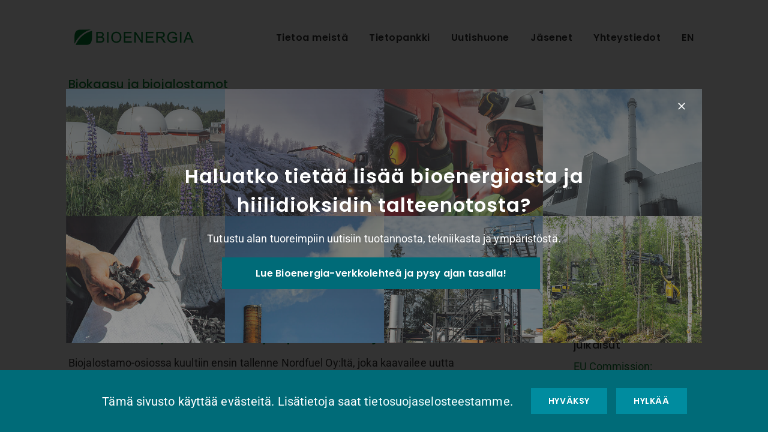

--- FILE ---
content_type: text/html; charset=UTF-8
request_url: https://www.bioenergia.fi/2020/06/11/biokaasu-ja-biojalostamot/
body_size: 24269
content:
<!DOCTYPE html>
<html class="avada-html-layout-wide avada-html-header-position-top" lang="fi" prefix="og: http://ogp.me/ns# fb: http://ogp.me/ns/fb#">
<head>
	<meta http-equiv="X-UA-Compatible" content="IE=edge" />
	<meta http-equiv="Content-Type" content="text/html; charset=utf-8"/>
	<meta name="viewport" content="width=device-width, initial-scale=1" />
	<meta name='robots' content='index, follow, max-image-preview:large, max-snippet:-1, max-video-preview:-1' />
	<style>img:is([sizes="auto" i], [sizes^="auto," i]) { contain-intrinsic-size: 3000px 1500px }</style>
	<link rel="alternate" hreflang="fi" href="https://www.bioenergia.fi/2020/06/11/biokaasu-ja-biojalostamot/" />
<link rel="alternate" hreflang="x-default" href="https://www.bioenergia.fi/2020/06/11/biokaasu-ja-biojalostamot/" />

	<!-- This site is optimized with the Yoast SEO plugin v26.4 - https://yoast.com/wordpress/plugins/seo/ -->
	<title>Biokaasu ja biojalostamot &#8211; Bioenergia ry</title>
	<link rel="canonical" href="https://www.bioenergia.fi/2020/06/11/biokaasu-ja-biojalostamot/" />
	<meta property="og:locale" content="fi_FI" />
	<meta property="og:type" content="article" />
	<meta property="og:title" content="Biokaasu ja biojalostamot &#8211; Bioenergia ry" />
	<meta property="og:description" content="Matti Oksanen Gasumilta tarjosi hyvän yleiskatsauksen kaasumarkkinasta ja biokaasusta pohjoismaisilla ..." />
	<meta property="og:url" content="https://www.bioenergia.fi/2020/06/11/biokaasu-ja-biojalostamot/" />
	<meta property="og:site_name" content="Bioenergia ry" />
	<meta property="article:published_time" content="2020-06-11T08:56:02+00:00" />
	<meta property="og:image" content="https://www.bioenergia.fi/wp-content/uploads/2020/01/Bioenergia3.jpg" />
	<meta property="og:image:width" content="1920" />
	<meta property="og:image:height" content="1080" />
	<meta property="og:image:type" content="image/jpeg" />
	<meta name="author" content="Johanna Lahti" />
	<meta name="twitter:card" content="summary_large_image" />
	<meta name="twitter:label1" content="Kirjoittanut" />
	<meta name="twitter:data1" content="Johanna Lahti" />
	<meta name="twitter:label2" content="Arvioitu lukuaika" />
	<meta name="twitter:data2" content="1 minuutti" />
	<script type="application/ld+json" class="yoast-schema-graph">{"@context":"https://schema.org","@graph":[{"@type":"Article","@id":"https://www.bioenergia.fi/2020/06/11/biokaasu-ja-biojalostamot/#article","isPartOf":{"@id":"https://www.bioenergia.fi/2020/06/11/biokaasu-ja-biojalostamot/"},"author":{"name":"Johanna Lahti","@id":"https://www.bioenergia.fi/#/schema/person/0a622be0c71207848a7e9272ed9c9c95"},"headline":"Biokaasu ja biojalostamot","datePublished":"2020-06-11T08:56:02+00:00","mainEntityOfPage":{"@id":"https://www.bioenergia.fi/2020/06/11/biokaasu-ja-biojalostamot/"},"wordCount":254,"commentCount":0,"publisher":{"@id":"https://www.bioenergia.fi/#organization"},"articleSection":["Bioenergiauutiset","Bioenergiauutiset 2020","Bioenergiauutiset 3/2020"],"inLanguage":"fi","potentialAction":[{"@type":"CommentAction","name":"Comment","target":["https://www.bioenergia.fi/2020/06/11/biokaasu-ja-biojalostamot/#respond"]}]},{"@type":"WebPage","@id":"https://www.bioenergia.fi/2020/06/11/biokaasu-ja-biojalostamot/","url":"https://www.bioenergia.fi/2020/06/11/biokaasu-ja-biojalostamot/","name":"Biokaasu ja biojalostamot &#8211; Bioenergia ry","isPartOf":{"@id":"https://www.bioenergia.fi/#website"},"datePublished":"2020-06-11T08:56:02+00:00","breadcrumb":{"@id":"https://www.bioenergia.fi/2020/06/11/biokaasu-ja-biojalostamot/#breadcrumb"},"inLanguage":"fi","potentialAction":[{"@type":"ReadAction","target":["https://www.bioenergia.fi/2020/06/11/biokaasu-ja-biojalostamot/"]}]},{"@type":"BreadcrumbList","@id":"https://www.bioenergia.fi/2020/06/11/biokaasu-ja-biojalostamot/#breadcrumb","itemListElement":[{"@type":"ListItem","position":1,"name":"Home","item":"https://www.bioenergia.fi/"},{"@type":"ListItem","position":2,"name":"Biokaasu ja biojalostamot"}]},{"@type":"WebSite","@id":"https://www.bioenergia.fi/#website","url":"https://www.bioenergia.fi/","name":"Bioenergia ry","description":"Luonnonenergiaa Suomesta","publisher":{"@id":"https://www.bioenergia.fi/#organization"},"potentialAction":[{"@type":"SearchAction","target":{"@type":"EntryPoint","urlTemplate":"https://www.bioenergia.fi/?s={search_term_string}"},"query-input":{"@type":"PropertyValueSpecification","valueRequired":true,"valueName":"search_term_string"}}],"inLanguage":"fi"},{"@type":"Organization","@id":"https://www.bioenergia.fi/#organization","name":"Bioenergia ry","url":"https://www.bioenergia.fi/","logo":{"@type":"ImageObject","inLanguage":"fi","@id":"https://www.bioenergia.fi/#/schema/logo/image/","url":"https://www.bioenergia.fi/wp-content/uploads/2020/01/Bioenergia-logo-400.png","contentUrl":"https://www.bioenergia.fi/wp-content/uploads/2020/01/Bioenergia-logo-400.png","width":400,"height":85,"caption":"Bioenergia ry"},"image":{"@id":"https://www.bioenergia.fi/#/schema/logo/image/"}},{"@type":"Person","@id":"https://www.bioenergia.fi/#/schema/person/0a622be0c71207848a7e9272ed9c9c95","name":"Johanna Lahti"}]}</script>
	<!-- / Yoast SEO plugin. -->


<link rel="alternate" type="application/rss+xml" title="Bioenergia ry &raquo; syöte" href="https://www.bioenergia.fi/feed/" />
<link rel="alternate" type="application/rss+xml" title="Bioenergia ry &raquo; kommenttien syöte" href="https://www.bioenergia.fi/comments/feed/" />
					<link rel="shortcut icon" href="https://www.bioenergia.fi/wp-content/uploads/2020/01/Bioenergia-favicon.png" type="image/x-icon" />
		
		
		
				<link rel="alternate" type="application/rss+xml" title="Bioenergia ry &raquo; Biokaasu ja biojalostamot kommenttien syöte" href="https://www.bioenergia.fi/2020/06/11/biokaasu-ja-biojalostamot/feed/" />
					<meta name="description" content="Matti Oksanen Gasumilta tarjosi hyvän yleiskatsauksen kaasumarkkinasta ja biokaasusta pohjoismaisilla markkinoilla. Kaasun osuus energian kokonaismarkkinasta on alle 7 % eli noin 50 TWh. Tästä biokaasun realistinen raaka-ainepotentiaali riittäisi noin 20 TWh:iin. Tällä hetkellä biokaasun tuotanto on noin 4,4 TWh. Suurimpana haasteena on kansallisten lainsäädäntöjen erot ja riskit.

Doranovan Antti Myllärinen kävi läpi biokaasulaitosten markkinaa Suomessa. Biokaasun"/>
				
		<meta property="og:locale" content="fi_FI"/>
		<meta property="og:type" content="article"/>
		<meta property="og:site_name" content="Bioenergia ry"/>
		<meta property="og:title" content="Biokaasu ja biojalostamot &#8211; Bioenergia ry"/>
				<meta property="og:description" content="Matti Oksanen Gasumilta tarjosi hyvän yleiskatsauksen kaasumarkkinasta ja biokaasusta pohjoismaisilla markkinoilla. Kaasun osuus energian kokonaismarkkinasta on alle 7 % eli noin 50 TWh. Tästä biokaasun realistinen raaka-ainepotentiaali riittäisi noin 20 TWh:iin. Tällä hetkellä biokaasun tuotanto on noin 4,4 TWh. Suurimpana haasteena on kansallisten lainsäädäntöjen erot ja riskit.

Doranovan Antti Myllärinen kävi läpi biokaasulaitosten markkinaa Suomessa. Biokaasun"/>
				<meta property="og:url" content="https://www.bioenergia.fi/2020/06/11/biokaasu-ja-biojalostamot/"/>
										<meta property="article:published_time" content="2020-06-11T08:56:02+02:00"/>
											<meta name="author" content="Johanna Lahti"/>
								<meta property="og:image" content="https://www.bioenergia.fi/wp-content/uploads/2020/01/Bioenergia-logo-200.png"/>
		<meta property="og:image:width" content="200"/>
		<meta property="og:image:height" content="43"/>
		<meta property="og:image:type" content="image/png"/>
				<script type="text/javascript">
/* <![CDATA[ */
window._wpemojiSettings = {"baseUrl":"https:\/\/s.w.org\/images\/core\/emoji\/16.0.1\/72x72\/","ext":".png","svgUrl":"https:\/\/s.w.org\/images\/core\/emoji\/16.0.1\/svg\/","svgExt":".svg","source":{"concatemoji":"https:\/\/www.bioenergia.fi\/wp-includes\/js\/wp-emoji-release.min.js?ver=6.8.3"}};
/*! This file is auto-generated */
!function(s,n){var o,i,e;function c(e){try{var t={supportTests:e,timestamp:(new Date).valueOf()};sessionStorage.setItem(o,JSON.stringify(t))}catch(e){}}function p(e,t,n){e.clearRect(0,0,e.canvas.width,e.canvas.height),e.fillText(t,0,0);var t=new Uint32Array(e.getImageData(0,0,e.canvas.width,e.canvas.height).data),a=(e.clearRect(0,0,e.canvas.width,e.canvas.height),e.fillText(n,0,0),new Uint32Array(e.getImageData(0,0,e.canvas.width,e.canvas.height).data));return t.every(function(e,t){return e===a[t]})}function u(e,t){e.clearRect(0,0,e.canvas.width,e.canvas.height),e.fillText(t,0,0);for(var n=e.getImageData(16,16,1,1),a=0;a<n.data.length;a++)if(0!==n.data[a])return!1;return!0}function f(e,t,n,a){switch(t){case"flag":return n(e,"\ud83c\udff3\ufe0f\u200d\u26a7\ufe0f","\ud83c\udff3\ufe0f\u200b\u26a7\ufe0f")?!1:!n(e,"\ud83c\udde8\ud83c\uddf6","\ud83c\udde8\u200b\ud83c\uddf6")&&!n(e,"\ud83c\udff4\udb40\udc67\udb40\udc62\udb40\udc65\udb40\udc6e\udb40\udc67\udb40\udc7f","\ud83c\udff4\u200b\udb40\udc67\u200b\udb40\udc62\u200b\udb40\udc65\u200b\udb40\udc6e\u200b\udb40\udc67\u200b\udb40\udc7f");case"emoji":return!a(e,"\ud83e\udedf")}return!1}function g(e,t,n,a){var r="undefined"!=typeof WorkerGlobalScope&&self instanceof WorkerGlobalScope?new OffscreenCanvas(300,150):s.createElement("canvas"),o=r.getContext("2d",{willReadFrequently:!0}),i=(o.textBaseline="top",o.font="600 32px Arial",{});return e.forEach(function(e){i[e]=t(o,e,n,a)}),i}function t(e){var t=s.createElement("script");t.src=e,t.defer=!0,s.head.appendChild(t)}"undefined"!=typeof Promise&&(o="wpEmojiSettingsSupports",i=["flag","emoji"],n.supports={everything:!0,everythingExceptFlag:!0},e=new Promise(function(e){s.addEventListener("DOMContentLoaded",e,{once:!0})}),new Promise(function(t){var n=function(){try{var e=JSON.parse(sessionStorage.getItem(o));if("object"==typeof e&&"number"==typeof e.timestamp&&(new Date).valueOf()<e.timestamp+604800&&"object"==typeof e.supportTests)return e.supportTests}catch(e){}return null}();if(!n){if("undefined"!=typeof Worker&&"undefined"!=typeof OffscreenCanvas&&"undefined"!=typeof URL&&URL.createObjectURL&&"undefined"!=typeof Blob)try{var e="postMessage("+g.toString()+"("+[JSON.stringify(i),f.toString(),p.toString(),u.toString()].join(",")+"));",a=new Blob([e],{type:"text/javascript"}),r=new Worker(URL.createObjectURL(a),{name:"wpTestEmojiSupports"});return void(r.onmessage=function(e){c(n=e.data),r.terminate(),t(n)})}catch(e){}c(n=g(i,f,p,u))}t(n)}).then(function(e){for(var t in e)n.supports[t]=e[t],n.supports.everything=n.supports.everything&&n.supports[t],"flag"!==t&&(n.supports.everythingExceptFlag=n.supports.everythingExceptFlag&&n.supports[t]);n.supports.everythingExceptFlag=n.supports.everythingExceptFlag&&!n.supports.flag,n.DOMReady=!1,n.readyCallback=function(){n.DOMReady=!0}}).then(function(){return e}).then(function(){var e;n.supports.everything||(n.readyCallback(),(e=n.source||{}).concatemoji?t(e.concatemoji):e.wpemoji&&e.twemoji&&(t(e.twemoji),t(e.wpemoji)))}))}((window,document),window._wpemojiSettings);
/* ]]> */
</script>
<link rel='stylesheet' id='mec-select2-style-css' href='https://www.bioenergia.fi/wp-content/plugins/modern-events-calendar-lite/assets/packages/select2/select2.min.css?ver=6.3.0' type='text/css' media='all' />
<link rel='stylesheet' id='mec-font-icons-css' href='https://www.bioenergia.fi/wp-content/plugins/modern-events-calendar-lite/assets/css/iconfonts.css?ver=6.8.3' type='text/css' media='all' />
<link rel='stylesheet' id='mec-frontend-style-css' href='https://www.bioenergia.fi/wp-content/plugins/modern-events-calendar-lite/assets/css/frontend.min.css?ver=6.3.0' type='text/css' media='all' />
<link rel='stylesheet' id='mec-tooltip-style-css' href='https://www.bioenergia.fi/wp-content/plugins/modern-events-calendar-lite/assets/packages/tooltip/tooltip.css?ver=6.8.3' type='text/css' media='all' />
<link rel='stylesheet' id='mec-tooltip-shadow-style-css' href='https://www.bioenergia.fi/wp-content/plugins/modern-events-calendar-lite/assets/packages/tooltip/tooltipster-sideTip-shadow.min.css?ver=6.8.3' type='text/css' media='all' />
<link rel='stylesheet' id='featherlight-css' href='https://www.bioenergia.fi/wp-content/plugins/modern-events-calendar-lite/assets/packages/featherlight/featherlight.css?ver=6.8.3' type='text/css' media='all' />
<link rel='stylesheet' id='mec-lity-style-css' href='https://www.bioenergia.fi/wp-content/plugins/modern-events-calendar-lite/assets/packages/lity/lity.min.css?ver=6.8.3' type='text/css' media='all' />
<link rel='stylesheet' id='mec-general-calendar-style-css' href='https://www.bioenergia.fi/wp-content/plugins/modern-events-calendar-lite/assets/css/mec-general-calendar.css?ver=6.8.3' type='text/css' media='all' />
<style id='wp-emoji-styles-inline-css' type='text/css'>

	img.wp-smiley, img.emoji {
		display: inline !important;
		border: none !important;
		box-shadow: none !important;
		height: 1em !important;
		width: 1em !important;
		margin: 0 0.07em !important;
		vertical-align: -0.1em !important;
		background: none !important;
		padding: 0 !important;
	}
</style>
<link rel='stylesheet' id='wpml-menu-item-0-css' href='https://www.bioenergia.fi/wp-content/plugins/sitepress-multilingual-cms/templates/language-switchers/menu-item/style.min.css?ver=1' type='text/css' media='all' />
<link rel='stylesheet' id='cms-navigation-style-base-css' href='https://www.bioenergia.fi/wp-content/plugins/wpml-cms-nav/res/css/cms-navigation-base.css?ver=1.5.6' type='text/css' media='screen' />
<link rel='stylesheet' id='cms-navigation-style-css' href='https://www.bioenergia.fi/wp-content/plugins/wpml-cms-nav/res/css/cms-navigation.css?ver=1.5.6' type='text/css' media='screen' />
<link rel='stylesheet' id='fusion-dynamic-css-css' href='https://www.bioenergia.fi/wp-content/uploads/fusion-styles/cb2376856c3b32a8b589468cfff8f8b5.min.css?ver=3.14' type='text/css' media='all' />
<script type="text/javascript" id="wpml-cookie-js-extra">
/* <![CDATA[ */
var wpml_cookies = {"wp-wpml_current_language":{"value":"fi","expires":1,"path":"\/"}};
var wpml_cookies = {"wp-wpml_current_language":{"value":"fi","expires":1,"path":"\/"}};
/* ]]> */
</script>
<script type="text/javascript" src="https://www.bioenergia.fi/wp-content/plugins/sitepress-multilingual-cms/res/js/cookies/language-cookie.js?ver=485900" id="wpml-cookie-js" defer="defer" data-wp-strategy="defer"></script>
<script type="text/javascript" src="https://www.bioenergia.fi/wp-includes/js/jquery/jquery.min.js?ver=3.7.1" id="jquery-core-js"></script>
<script type="text/javascript" src="https://www.bioenergia.fi/wp-includes/js/jquery/jquery-migrate.min.js?ver=3.4.1" id="jquery-migrate-js"></script>
<script type="text/javascript" src="https://www.bioenergia.fi/wp-content/plugins/modern-events-calendar-lite/assets/js/mec-general-calendar.js?ver=6.3.0" id="mec-general-calendar-script-js"></script>
<script type="text/javascript" id="mec-frontend-script-js-extra">
/* <![CDATA[ */
var mecdata = {"day":"day","days":"days","hour":"hour","hours":"hours","minute":"minute","minutes":"minutes","second":"second","seconds":"seconds","elementor_edit_mode":"no","recapcha_key":"","ajax_url":"https:\/\/www.bioenergia.fi\/wp-admin\/admin-ajax.php","fes_nonce":"e55f5c3c26","current_year":"2026","current_month":"01","datepicker_format":"yy-mm-dd"};
/* ]]> */
</script>
<script type="text/javascript" src="https://www.bioenergia.fi/wp-content/plugins/modern-events-calendar-lite/assets/js/frontend.js?ver=6.3.0" id="mec-frontend-script-js"></script>
<script type="text/javascript" src="https://www.bioenergia.fi/wp-content/plugins/modern-events-calendar-lite/assets/js/events.js?ver=6.3.0" id="mec-events-script-js"></script>
<link rel="https://api.w.org/" href="https://www.bioenergia.fi/wp-json/" /><link rel="alternate" title="JSON" type="application/json" href="https://www.bioenergia.fi/wp-json/wp/v2/posts/2299" /><link rel="EditURI" type="application/rsd+xml" title="RSD" href="https://www.bioenergia.fi/xmlrpc.php?rsd" />
<meta name="generator" content="WordPress 6.8.3" />
<link rel='shortlink' href='https://www.bioenergia.fi/?p=2299' />
<link rel="alternate" title="oEmbed (JSON)" type="application/json+oembed" href="https://www.bioenergia.fi/wp-json/oembed/1.0/embed?url=https%3A%2F%2Fwww.bioenergia.fi%2F2020%2F06%2F11%2Fbiokaasu-ja-biojalostamot%2F" />
<link rel="alternate" title="oEmbed (XML)" type="text/xml+oembed" href="https://www.bioenergia.fi/wp-json/oembed/1.0/embed?url=https%3A%2F%2Fwww.bioenergia.fi%2F2020%2F06%2F11%2Fbiokaasu-ja-biojalostamot%2F&#038;format=xml" />
<meta name="generator" content="WPML ver:4.8.5 stt:1,18;" />
<style type="text/css" id="css-fb-visibility">@media screen and (max-width: 640px){.fusion-no-small-visibility{display:none !important;}body .sm-text-align-center{text-align:center !important;}body .sm-text-align-left{text-align:left !important;}body .sm-text-align-right{text-align:right !important;}body .sm-text-align-justify{text-align:justify !important;}body .sm-flex-align-center{justify-content:center !important;}body .sm-flex-align-flex-start{justify-content:flex-start !important;}body .sm-flex-align-flex-end{justify-content:flex-end !important;}body .sm-mx-auto{margin-left:auto !important;margin-right:auto !important;}body .sm-ml-auto{margin-left:auto !important;}body .sm-mr-auto{margin-right:auto !important;}body .fusion-absolute-position-small{position:absolute;top:auto;width:100%;}.awb-sticky.awb-sticky-small{ position: sticky; top: var(--awb-sticky-offset,0); }}@media screen and (min-width: 641px) and (max-width: 1024px){.fusion-no-medium-visibility{display:none !important;}body .md-text-align-center{text-align:center !important;}body .md-text-align-left{text-align:left !important;}body .md-text-align-right{text-align:right !important;}body .md-text-align-justify{text-align:justify !important;}body .md-flex-align-center{justify-content:center !important;}body .md-flex-align-flex-start{justify-content:flex-start !important;}body .md-flex-align-flex-end{justify-content:flex-end !important;}body .md-mx-auto{margin-left:auto !important;margin-right:auto !important;}body .md-ml-auto{margin-left:auto !important;}body .md-mr-auto{margin-right:auto !important;}body .fusion-absolute-position-medium{position:absolute;top:auto;width:100%;}.awb-sticky.awb-sticky-medium{ position: sticky; top: var(--awb-sticky-offset,0); }}@media screen and (min-width: 1025px){.fusion-no-large-visibility{display:none !important;}body .lg-text-align-center{text-align:center !important;}body .lg-text-align-left{text-align:left !important;}body .lg-text-align-right{text-align:right !important;}body .lg-text-align-justify{text-align:justify !important;}body .lg-flex-align-center{justify-content:center !important;}body .lg-flex-align-flex-start{justify-content:flex-start !important;}body .lg-flex-align-flex-end{justify-content:flex-end !important;}body .lg-mx-auto{margin-left:auto !important;margin-right:auto !important;}body .lg-ml-auto{margin-left:auto !important;}body .lg-mr-auto{margin-right:auto !important;}body .fusion-absolute-position-large{position:absolute;top:auto;width:100%;}.awb-sticky.awb-sticky-large{ position: sticky; top: var(--awb-sticky-offset,0); }}</style>		<script type="text/javascript">
			var doc = document.documentElement;
			doc.setAttribute( 'data-useragent', navigator.userAgent );
		</script>
		<style type="text/css">.mec-hourly-schedule-speaker-name, .mec-events-meta-group-countdown .countdown-w span, .mec-single-event .mec-event-meta dt, .mec-hourly-schedule-speaker-job-title, .post-type-archive-mec-events h1, .mec-ticket-available-spots .mec-event-ticket-name, .tax-mec_category h1, .mec-wrap h1, .mec-wrap h2, .mec-wrap h3, .mec-wrap h4, .mec-wrap h5, .mec-wrap h6,.entry-content .mec-wrap h1, .entry-content .mec-wrap h2, .entry-content .mec-wrap h3,.entry-content  .mec-wrap h4, .entry-content .mec-wrap h5, .entry-content .mec-wrap h6{ font-family: 'Poppins', Helvetica, Arial, sans-serif;}.mec-single-event .mec-event-meta .mec-events-event-cost, .mec-event-data-fields .mec-event-data-field-item .mec-event-data-field-value, .mec-event-data-fields .mec-event-data-field-item .mec-event-data-field-name, .mec-wrap .info-msg div, .mec-wrap .mec-error div, .mec-wrap .mec-success div, .mec-wrap .warning-msg div, .mec-breadcrumbs .mec-current, .mec-events-meta-group-tags, .mec-single-event .mec-events-meta-group-booking .mec-event-ticket-available, .mec-single-modern .mec-single-event-bar>div dd, .mec-single-event .mec-event-meta dd, .mec-single-event .mec-event-meta dd a, .mec-next-occ-booking span, .mec-hourly-schedule-speaker-description, .mec-single-event .mec-speakers-details ul li .mec-speaker-job-title, .mec-single-event .mec-speakers-details ul li .mec-speaker-name, .mec-event-data-field-items, .mec-load-more-button, .mec-events-meta-group-tags a, .mec-events-button, .mec-wrap abbr, .mec-event-schedule-content dl dt, .mec-breadcrumbs a, .mec-breadcrumbs span .mec-event-content p, .mec-wrap p { font-family: 'Roboto',sans-serif; font-weight:300;}.mec-event-grid-minimal .mec-modal-booking-button:hover, .mec-events-timeline-wrap .mec-organizer-item a, .mec-events-timeline-wrap .mec-organizer-item:after, .mec-events-timeline-wrap .mec-shortcode-organizers i, .mec-timeline-event .mec-modal-booking-button, .mec-wrap .mec-map-lightbox-wp.mec-event-list-classic .mec-event-date, .mec-timetable-t2-col .mec-modal-booking-button:hover, .mec-event-container-classic .mec-modal-booking-button:hover, .mec-calendar-events-side .mec-modal-booking-button:hover, .mec-event-grid-yearly  .mec-modal-booking-button, .mec-events-agenda .mec-modal-booking-button, .mec-event-grid-simple .mec-modal-booking-button, .mec-event-list-minimal  .mec-modal-booking-button:hover, .mec-timeline-month-divider,  .mec-wrap.colorskin-custom .mec-totalcal-box .mec-totalcal-view span:hover,.mec-wrap.colorskin-custom .mec-calendar.mec-event-calendar-classic .mec-selected-day,.mec-wrap.colorskin-custom .mec-color, .mec-wrap.colorskin-custom .mec-event-sharing-wrap .mec-event-sharing > li:hover a, .mec-wrap.colorskin-custom .mec-color-hover:hover, .mec-wrap.colorskin-custom .mec-color-before *:before ,.mec-wrap.colorskin-custom .mec-widget .mec-event-grid-classic.owl-carousel .owl-nav i,.mec-wrap.colorskin-custom .mec-event-list-classic a.magicmore:hover,.mec-wrap.colorskin-custom .mec-event-grid-simple:hover .mec-event-title,.mec-wrap.colorskin-custom .mec-single-event .mec-event-meta dd.mec-events-event-categories:before,.mec-wrap.colorskin-custom .mec-single-event-date:before,.mec-wrap.colorskin-custom .mec-single-event-time:before,.mec-wrap.colorskin-custom .mec-events-meta-group.mec-events-meta-group-venue:before,.mec-wrap.colorskin-custom .mec-calendar .mec-calendar-side .mec-previous-month i,.mec-wrap.colorskin-custom .mec-calendar .mec-calendar-side .mec-next-month:hover,.mec-wrap.colorskin-custom .mec-calendar .mec-calendar-side .mec-previous-month:hover,.mec-wrap.colorskin-custom .mec-calendar .mec-calendar-side .mec-next-month:hover,.mec-wrap.colorskin-custom .mec-calendar.mec-event-calendar-classic dt.mec-selected-day:hover,.mec-wrap.colorskin-custom .mec-infowindow-wp h5 a:hover, .colorskin-custom .mec-events-meta-group-countdown .mec-end-counts h3,.mec-calendar .mec-calendar-side .mec-next-month i,.mec-wrap .mec-totalcal-box i,.mec-calendar .mec-event-article .mec-event-title a:hover,.mec-attendees-list-details .mec-attendee-profile-link a:hover,.mec-wrap.colorskin-custom .mec-next-event-details li i, .mec-next-event-details i:before, .mec-marker-infowindow-wp .mec-marker-infowindow-count, .mec-next-event-details a,.mec-wrap.colorskin-custom .mec-events-masonry-cats a.mec-masonry-cat-selected,.lity .mec-color,.lity .mec-color-before :before,.lity .mec-color-hover:hover,.lity .mec-wrap .mec-color,.lity .mec-wrap .mec-color-before :before,.lity .mec-wrap .mec-color-hover:hover,.leaflet-popup-content .mec-color,.leaflet-popup-content .mec-color-before :before,.leaflet-popup-content .mec-color-hover:hover,.leaflet-popup-content .mec-wrap .mec-color,.leaflet-popup-content .mec-wrap .mec-color-before :before,.leaflet-popup-content .mec-wrap .mec-color-hover:hover, .mec-calendar.mec-calendar-daily .mec-calendar-d-table .mec-daily-view-day.mec-daily-view-day-active.mec-color, .mec-map-boxshow div .mec-map-view-event-detail.mec-event-detail i,.mec-map-boxshow div .mec-map-view-event-detail.mec-event-detail:hover,.mec-map-boxshow .mec-color,.mec-map-boxshow .mec-color-before :before,.mec-map-boxshow .mec-color-hover:hover,.mec-map-boxshow .mec-wrap .mec-color,.mec-map-boxshow .mec-wrap .mec-color-before :before,.mec-map-boxshow .mec-wrap .mec-color-hover:hover, .mec-choosen-time-message, .mec-booking-calendar-month-navigation .mec-next-month:hover, .mec-booking-calendar-month-navigation .mec-previous-month:hover, .mec-yearly-view-wrap .mec-agenda-event-title a:hover, .mec-yearly-view-wrap .mec-yearly-title-sec .mec-next-year i, .mec-yearly-view-wrap .mec-yearly-title-sec .mec-previous-year i, .mec-yearly-view-wrap .mec-yearly-title-sec .mec-next-year:hover, .mec-yearly-view-wrap .mec-yearly-title-sec .mec-previous-year:hover, .mec-av-spot .mec-av-spot-head .mec-av-spot-box span, .mec-wrap.colorskin-custom .mec-calendar .mec-calendar-side .mec-previous-month:hover .mec-load-month-link, .mec-wrap.colorskin-custom .mec-calendar .mec-calendar-side .mec-next-month:hover .mec-load-month-link, .mec-yearly-view-wrap .mec-yearly-title-sec .mec-previous-year:hover .mec-load-month-link, .mec-yearly-view-wrap .mec-yearly-title-sec .mec-next-year:hover .mec-load-month-link, .mec-skin-list-events-container .mec-data-fields-tooltip .mec-data-fields-tooltip-box ul .mec-event-data-field-item a, .mec-booking-shortcode .mec-event-ticket-name, .mec-booking-shortcode .mec-event-ticket-price, .mec-booking-shortcode .mec-ticket-variation-name, .mec-booking-shortcode .mec-ticket-variation-price, .mec-booking-shortcode label, .mec-booking-shortcode .nice-select, .mec-booking-shortcode input, .mec-booking-shortcode span.mec-book-price-detail-description, .mec-booking-shortcode .mec-ticket-name, .mec-booking-shortcode label.wn-checkbox-label, .mec-wrap.mec-cart table tr td a {color: #108337}.mec-skin-carousel-container .mec-event-footer-carousel-type3 .mec-modal-booking-button:hover, .mec-wrap.colorskin-custom .mec-event-sharing .mec-event-share:hover .event-sharing-icon,.mec-wrap.colorskin-custom .mec-event-grid-clean .mec-event-date,.mec-wrap.colorskin-custom .mec-event-list-modern .mec-event-sharing > li:hover a i,.mec-wrap.colorskin-custom .mec-event-list-modern .mec-event-sharing .mec-event-share:hover .mec-event-sharing-icon,.mec-wrap.colorskin-custom .mec-event-list-modern .mec-event-sharing li:hover a i,.mec-wrap.colorskin-custom .mec-calendar:not(.mec-event-calendar-classic) .mec-selected-day,.mec-wrap.colorskin-custom .mec-calendar .mec-selected-day:hover,.mec-wrap.colorskin-custom .mec-calendar .mec-calendar-row  dt.mec-has-event:hover,.mec-wrap.colorskin-custom .mec-calendar .mec-has-event:after, .mec-wrap.colorskin-custom .mec-bg-color, .mec-wrap.colorskin-custom .mec-bg-color-hover:hover, .colorskin-custom .mec-event-sharing-wrap:hover > li, .mec-wrap.colorskin-custom .mec-totalcal-box .mec-totalcal-view span.mec-totalcalview-selected,.mec-wrap .flip-clock-wrapper ul li a div div.inn,.mec-wrap .mec-totalcal-box .mec-totalcal-view span.mec-totalcalview-selected,.event-carousel-type1-head .mec-event-date-carousel,.mec-event-countdown-style3 .mec-event-date,#wrap .mec-wrap article.mec-event-countdown-style1,.mec-event-countdown-style1 .mec-event-countdown-part3 a.mec-event-button,.mec-wrap .mec-event-countdown-style2,.mec-map-get-direction-btn-cnt input[type="submit"],.mec-booking button,span.mec-marker-wrap,.mec-wrap.colorskin-custom .mec-timeline-events-container .mec-timeline-event-date:before, .mec-has-event-for-booking.mec-active .mec-calendar-novel-selected-day, .mec-booking-tooltip.multiple-time .mec-booking-calendar-date.mec-active, .mec-booking-tooltip.multiple-time .mec-booking-calendar-date:hover, .mec-ongoing-normal-label, .mec-calendar .mec-has-event:after, .mec-event-list-modern .mec-event-sharing li:hover .telegram{background-color: #108337;}.mec-booking-tooltip.multiple-time .mec-booking-calendar-date:hover, .mec-calendar-day.mec-active .mec-booking-tooltip.multiple-time .mec-booking-calendar-date.mec-active{ background-color: #108337;}.mec-skin-carousel-container .mec-event-footer-carousel-type3 .mec-modal-booking-button:hover, .mec-timeline-month-divider, .mec-wrap.colorskin-custom .mec-single-event .mec-speakers-details ul li .mec-speaker-avatar a:hover img,.mec-wrap.colorskin-custom .mec-event-list-modern .mec-event-sharing > li:hover a i,.mec-wrap.colorskin-custom .mec-event-list-modern .mec-event-sharing .mec-event-share:hover .mec-event-sharing-icon,.mec-wrap.colorskin-custom .mec-event-list-standard .mec-month-divider span:before,.mec-wrap.colorskin-custom .mec-single-event .mec-social-single:before,.mec-wrap.colorskin-custom .mec-single-event .mec-frontbox-title:before,.mec-wrap.colorskin-custom .mec-calendar .mec-calendar-events-side .mec-table-side-day, .mec-wrap.colorskin-custom .mec-border-color, .mec-wrap.colorskin-custom .mec-border-color-hover:hover, .colorskin-custom .mec-single-event .mec-frontbox-title:before, .colorskin-custom .mec-single-event .mec-wrap-checkout h4:before, .colorskin-custom .mec-single-event .mec-events-meta-group-booking form > h4:before, .mec-wrap.colorskin-custom .mec-totalcal-box .mec-totalcal-view span.mec-totalcalview-selected,.mec-wrap .mec-totalcal-box .mec-totalcal-view span.mec-totalcalview-selected,.event-carousel-type1-head .mec-event-date-carousel:after,.mec-wrap.colorskin-custom .mec-events-masonry-cats a.mec-masonry-cat-selected, .mec-marker-infowindow-wp .mec-marker-infowindow-count, .mec-wrap.colorskin-custom .mec-events-masonry-cats a:hover, .mec-has-event-for-booking .mec-calendar-novel-selected-day, .mec-booking-tooltip.multiple-time .mec-booking-calendar-date.mec-active, .mec-booking-tooltip.multiple-time .mec-booking-calendar-date:hover, .mec-virtual-event-history h3:before, .mec-booking-tooltip.multiple-time .mec-booking-calendar-date:hover, .mec-calendar-day.mec-active .mec-booking-tooltip.multiple-time .mec-booking-calendar-date.mec-active, .mec-rsvp-form-box form > h4:before, .mec-wrap .mec-box-title::before, .mec-box-title::before  {border-color: #108337;}.mec-wrap.colorskin-custom .mec-event-countdown-style3 .mec-event-date:after,.mec-wrap.colorskin-custom .mec-month-divider span:before, .mec-calendar.mec-event-container-simple dl dt.mec-selected-day, .mec-calendar.mec-event-container-simple dl dt.mec-selected-day:hover{border-bottom-color:#108337;}.mec-wrap.colorskin-custom  article.mec-event-countdown-style1 .mec-event-countdown-part2:after{border-color: transparent transparent transparent #108337;}.mec-wrap.colorskin-custom .mec-box-shadow-color { box-shadow: 0 4px 22px -7px #108337;}.mec-events-timeline-wrap .mec-shortcode-organizers, .mec-timeline-event .mec-modal-booking-button, .mec-events-timeline-wrap:before, .mec-wrap.colorskin-custom .mec-timeline-event-local-time, .mec-wrap.colorskin-custom .mec-timeline-event-time ,.mec-wrap.colorskin-custom .mec-timeline-event-location,.mec-choosen-time-message { background: rgba(16,131,55,.11);}.mec-wrap.colorskin-custom .mec-timeline-events-container .mec-timeline-event-date:after{ background: rgba(16,131,55,.3);}.mec-booking-shortcode button { box-shadow: 0 2px 2px rgba(16 131 55 / 27%);}.mec-booking-shortcode button.mec-book-form-back-button{ background-color: rgba(16 131 55 / 40%);}.mec-events-meta-group-booking-shortcode{ background: rgba(16,131,55,.14);}.mec-booking-shortcode label.wn-checkbox-label, .mec-booking-shortcode .nice-select,.mec-booking-shortcode input, .mec-booking-shortcode .mec-book-form-gateway-label input[type=radio]:before, .mec-booking-shortcode input[type=radio]:checked:before, .mec-booking-shortcode ul.mec-book-price-details li, .mec-booking-shortcode ul.mec-book-price-details{ border-color: rgba(16 131 55 / 27%) !important;}.mec-booking-shortcode input::-webkit-input-placeholder,.mec-booking-shortcode textarea::-webkit-input-placeholder{color: #108337}.mec-booking-shortcode input::-moz-placeholder,.mec-booking-shortcode textarea::-moz-placeholder{color: #108337}.mec-booking-shortcode input:-ms-input-placeholder,.mec-booking-shortcode textarea:-ms-input-placeholder {color: #108337}.mec-booking-shortcode input:-moz-placeholder,.mec-booking-shortcode textarea:-moz-placeholder {color: #108337}.mec-booking-shortcode label.wn-checkbox-label:after, .mec-booking-shortcode label.wn-checkbox-label:before, .mec-booking-shortcode input[type=radio]:checked:after{background-color: #108337}.mec-wrap h1 a, .mec-wrap h2 a, .mec-wrap h3 a, .mec-wrap h4 a, .mec-wrap h5 a, .mec-wrap h6 a,.entry-content .mec-wrap h1 a, .entry-content .mec-wrap h2 a, .entry-content .mec-wrap h3 a,.entry-content  .mec-wrap h4 a, .entry-content .mec-wrap h5 a, .entry-content .mec-wrap h6 a {color: #108337 !important;}.mec-wrap.colorskin-custom h1 a:hover, .mec-wrap.colorskin-custom h2 a:hover, .mec-wrap.colorskin-custom h3 a:hover, .mec-wrap.colorskin-custom h4 a:hover, .mec-wrap.colorskin-custom h5 a:hover, .mec-wrap.colorskin-custom h6 a:hover,.entry-content .mec-wrap.colorskin-custom h1 a:hover, .entry-content .mec-wrap.colorskin-custom h2 a:hover, .entry-content .mec-wrap.colorskin-custom h3 a:hover,.entry-content  .mec-wrap.colorskin-custom h4 a:hover, .entry-content .mec-wrap.colorskin-custom h5 a:hover, .entry-content .mec-wrap.colorskin-custom h6 a:hover {color: #38ab45 !important;}.mec-wrap.colorskin-custom .mec-event-description {color: #333333;}</style><!-- Global site tag (gtag.js) - Google Analytics -->
<noscript class="fusion-hidden" data-privacy-script="true" data-privacy-type="tracking" async data-privacy-src="https://www.googletagmanager.com/gtag/js?id=UA-162454233-1"></noscript>
<noscript class="fusion-hidden" data-privacy-script="true" data-privacy-type="tracking">
  window.dataLayer = window.dataLayer || [];
  function gtag(){dataLayer.push(arguments);}
  gtag('js', new Date());

  gtag('config', 'UA-162454233-1');
</noscript>

<!-- Global site tag (gtag.js) - Google Analytics -->
<noscript class="fusion-hidden" data-privacy-script="true" data-privacy-type="tracking" async data-privacy-src="https://www.googletagmanager.com/gtag/js?id=G-PTJ8BXY19N"></noscript>
<noscript class="fusion-hidden" data-privacy-script="true" data-privacy-type="tracking">
  window.dataLayer = window.dataLayer || [];
  function gtag(){dataLayer.push(arguments);}
  gtag('js', new Date());

  gtag('config', 'G-PTJ8BXY19N');
</noscript>
	</head>

<body class="wp-singular post-template-default single single-post postid-2299 single-format-standard wp-theme-Avada wp-child-theme-Avada-Child-Theme has-sidebar fusion-image-hovers fusion-pagination-sizing fusion-button_type-flat fusion-button_span-no fusion-button_gradient-linear avada-image-rollover-circle-no avada-image-rollover-no fusion-body ltr no-tablet-sticky-header no-mobile-sticky-header no-mobile-slidingbar no-mobile-totop avada-has-rev-slider-styles fusion-disable-outline fusion-sub-menu-fade mobile-logo-pos-left layout-wide-mode avada-has-boxed-modal-shadow- layout-scroll-offset-full avada-has-zero-margin-offset-top fusion-top-header menu-text-align-center mobile-menu-design-modern fusion-show-pagination-text fusion-header-layout-v1 avada-responsive avada-footer-fx-none avada-menu-highlight-style-bottombar fusion-search-form-classic fusion-main-menu-search-dropdown fusion-avatar-square avada-dropdown-styles avada-blog-layout-grid avada-blog-archive-layout-grid avada-header-shadow-no avada-menu-icon-position-left avada-has-megamenu-shadow avada-has-mainmenu-dropdown-divider avada-has-breadcrumb-mobile-hidden avada-has-titlebar-hide avada-has-pagination-width_height avada-flyout-menu-direction-fade avada-ec-views-v1" data-awb-post-id="2299">
		<a class="skip-link screen-reader-text" href="#content">Skip to content</a>

	<div id="boxed-wrapper">
		
		<div id="wrapper" class="fusion-wrapper">
			<div id="home" style="position:relative;top:-1px;"></div>
							
					
			<header class="fusion-header-wrapper">
				<div class="fusion-header-v1 fusion-logo-alignment fusion-logo-left fusion-sticky-menu-1 fusion-sticky-logo- fusion-mobile-logo-  fusion-mobile-menu-design-modern">
					<div class="fusion-header-sticky-height"></div>
<div class="fusion-header">
	<div class="fusion-row">
					<div class="fusion-logo" data-margin-top="31px" data-margin-bottom="31px" data-margin-left="0px" data-margin-right="0px">
			<a class="fusion-logo-link"  href="https://www.bioenergia.fi/" >

						<!-- standard logo -->
			<img src="https://www.bioenergia.fi/wp-content/uploads/2020/01/Bioenergia-logo-200.png" srcset="https://www.bioenergia.fi/wp-content/uploads/2020/01/Bioenergia-logo-200.png 1x, https://www.bioenergia.fi/wp-content/uploads/2020/01/Bioenergia-logo-400.png 2x" width="200" height="43" style="max-height:43px;height:auto;" alt="Bioenergia ry Logo" data-retina_logo_url="https://www.bioenergia.fi/wp-content/uploads/2020/01/Bioenergia-logo-400.png" class="fusion-standard-logo" />

			
					</a>
		</div>		<nav class="fusion-main-menu" aria-label="Main Menu"><ul id="menu-bioenergia-primary" class="fusion-menu"><li  id="menu-item-29"  class="menu-item menu-item-type-post_type menu-item-object-page menu-item-has-children menu-item-29 fusion-dropdown-menu"  data-item-id="29"><a  href="https://www.bioenergia.fi/tietoa-meista/" class="fusion-bottombar-highlight"><span class="menu-text">Tietoa meistä</span></a><ul class="sub-menu"><li  id="menu-item-691"  class="menu-item menu-item-type-custom menu-item-object-custom menu-item-691 fusion-dropdown-submenu" ><a  href="https://www.bioenergia.fi/tietoa-meista/#hallitus" class="fusion-bottombar-highlight"><span>Hallitus</span></a></li><li  id="menu-item-692"  class="menu-item menu-item-type-custom menu-item-object-custom menu-item-692 fusion-dropdown-submenu" ><a  href="https://www.bioenergia.fi/tietoa-meista/#valiokunnat" class="fusion-bottombar-highlight"><span>Valiokunnat</span></a></li><li  id="menu-item-693"  class="menu-item menu-item-type-custom menu-item-object-custom menu-item-693 fusion-dropdown-submenu" ><a  href="https://www.bioenergia.fi/tietoa-meista/#vaalivaliokunta" class="fusion-bottombar-highlight"><span>Vaalivaliokunta</span></a></li><li  id="menu-item-1542"  class="menu-item menu-item-type-custom menu-item-object-custom menu-item-1542 fusion-dropdown-submenu" ><a  href="https://www.bioenergia.fi/tietoa-meista/#verkostot" class="fusion-bottombar-highlight"><span>Verkostot</span></a></li></ul></li><li  id="menu-item-28"  class="menu-item menu-item-type-post_type menu-item-object-page menu-item-has-children menu-item-28 fusion-megamenu-menu "  data-item-id="28"><a  href="https://www.bioenergia.fi/tietopankki/" class="fusion-bottombar-highlight"><span class="menu-text">Tietopankki</span></a><div class="fusion-megamenu-wrapper fusion-columns-3 columns-per-row-3 columns-3 col-span-12 fusion-megamenu-fullwidth fusion-megamenu-width-site-width"><div class="row"><div class="fusion-megamenu-holder" style="width:1052px;" data-width="1052px"><ul class="fusion-megamenu"><li  id="menu-item-1423"  class="menu-item menu-item-type-custom menu-item-object-custom menu-item-has-children menu-item-1423 fusion-megamenu-submenu fusion-megamenu-submenu-notitle fusion-megamenu-columns-3 col-lg-4 col-md-4 col-sm-4" ><ul class="sub-menu"><li  id="menu-item-125"  class="menu-item menu-item-type-post_type menu-item-object-page menu-item-125" ><a  href="https://www.bioenergia.fi/tietopankki/puuenergia/" class="fusion-bottombar-highlight"><span><span class="fusion-megamenu-bullet"></span>Puuenergia</span></a></li><li  id="menu-item-118"  class="menu-item menu-item-type-post_type menu-item-object-page menu-item-118" ><a  href="https://www.bioenergia.fi/tietopankki/biodiesel-ja-biokaasu/" class="fusion-bottombar-highlight"><span><span class="fusion-megamenu-bullet"></span>Nestemäiset ja kaasumaiset biopolttoaineet</span></a></li><li  id="menu-item-124"  class="menu-item menu-item-type-post_type menu-item-object-page menu-item-124" ><a  href="https://www.bioenergia.fi/tietopankki/pellettienergia/" class="fusion-bottombar-highlight"><span><span class="fusion-megamenu-bullet"></span>Pellettienergia</span></a></li><li  id="menu-item-5375"  class="menu-item menu-item-type-post_type menu-item-object-page menu-item-5375" ><a  href="https://www.bioenergia.fi/biohiili/" class="fusion-bottombar-highlight"><span><span class="fusion-megamenu-bullet"></span>Biohiili</span></a></li><li  id="menu-item-11326"  class="menu-item menu-item-type-post_type menu-item-object-page menu-item-11326" ><a  href="https://www.bioenergia.fi/tietopankki/vastuullisuus/" class="fusion-bottombar-highlight"><span><span class="fusion-megamenu-bullet"></span>Vastuullisuus</span></a></li><li  id="menu-item-12297"  class="menu-item menu-item-type-post_type menu-item-object-page menu-item-12297" ><a  href="https://www.bioenergia.fi/tietopankki/luonnon-monimuotoisuuden-huomioiminen-metsaenergian-hankinnassa/" class="fusion-bottombar-highlight"><span><span class="fusion-megamenu-bullet"></span>Luonnon monimuotoisuuden huomioiminen metsäenergian hankinnassa</span></a></li></ul></li><li  id="menu-item-1425"  class="menu-item menu-item-type-custom menu-item-object-custom menu-item-has-children menu-item-1425 fusion-megamenu-submenu fusion-megamenu-submenu-notitle fusion-megamenu-columns-3 col-lg-4 col-md-4 col-sm-4" ><ul class="sub-menu"><li  id="menu-item-123"  class="menu-item menu-item-type-post_type menu-item-object-page menu-item-123" ><a  href="https://www.bioenergia.fi/tietopankki/lampoyrittajyys/" class="fusion-bottombar-highlight"><span><span class="fusion-megamenu-bullet"></span>Lämpöyrittäjyys</span></a></li><li  id="menu-item-119"  class="menu-item menu-item-type-post_type menu-item-object-page menu-item-119" ><a  href="https://www.bioenergia.fi/tietopankki/bioenergiateknologia/" class="fusion-bottombar-highlight"><span><span class="fusion-megamenu-bullet"></span>Bioenergiateknologia</span></a></li><li  id="menu-item-121"  class="menu-item menu-item-type-post_type menu-item-object-page menu-item-121" ><a  href="https://www.bioenergia.fi/tietopankki/hiilensidonta/" class="fusion-bottombar-highlight"><span><span class="fusion-megamenu-bullet"></span>Hiilensidonta</span></a></li><li  id="menu-item-128"  class="menu-item menu-item-type-post_type menu-item-object-page menu-item-128" ><a  href="https://www.bioenergia.fi/tietopankki/turve/" class="fusion-bottombar-highlight"><span><span class="fusion-megamenu-bullet"></span>Turve</span></a></li><li  id="menu-item-126"  class="menu-item menu-item-type-post_type menu-item-object-page menu-item-126" ><a  href="https://www.bioenergia.fi/tietopankki/sanasto/" class="fusion-bottombar-highlight"><span><span class="fusion-megamenu-bullet"></span>Sanasto</span></a></li></ul></li><li  id="menu-item-1426"  class="menu-item menu-item-type-custom menu-item-object-custom menu-item-has-children menu-item-1426 fusion-megamenu-submenu fusion-megamenu-submenu-notitle fusion-megamenu-columns-3 col-lg-4 col-md-4 col-sm-4" ><ul class="sub-menu"><li  id="menu-item-11360"  class="menu-item menu-item-type-post_type menu-item-object-page menu-item-11360" ><a  href="https://www.bioenergia.fi/bio-ccus-ja-biohiili/" class="fusion-bottombar-highlight"><span><span class="fusion-megamenu-bullet"></span>Kartta: Bio-CCUS- &#038; biohiilihankkeet</span></a></li><li  id="menu-item-11361"  class="menu-item menu-item-type-post_type menu-item-object-page menu-item-11361" ><a  href="https://www.bioenergia.fi/bioenergiantuottajat/" class="fusion-bottombar-highlight"><span><span class="fusion-megamenu-bullet"></span>Kartta: Bioenergian tuottajat</span></a></li><li  id="menu-item-127"  class="menu-item menu-item-type-post_type menu-item-object-page menu-item-127" ><a  href="https://www.bioenergia.fi/tietopankki/tilastot-ja-julkaisut/" class="fusion-bottombar-highlight"><span><span class="fusion-megamenu-bullet"></span>Tilastot ja julkaisut</span></a></li><li  id="menu-item-120"  class="menu-item menu-item-type-post_type menu-item-object-page menu-item-120" ><a  href="https://www.bioenergia.fi/tietopankki/hankkeet/" class="fusion-bottombar-highlight"><span><span class="fusion-megamenu-bullet"></span>Hankkeet</span></a></li></ul></li></ul></div><div style="clear:both;"></div></div></div></li><li  id="menu-item-27"  class="menu-item menu-item-type-post_type menu-item-object-page menu-item-has-children menu-item-27 fusion-megamenu-menu "  data-item-id="27"><a  href="https://www.bioenergia.fi/uutishuone/" class="fusion-bottombar-highlight"><span class="menu-text">Uutishuone</span></a><div class="fusion-megamenu-wrapper fusion-columns-3 columns-per-row-3 columns-3 col-span-12 fusion-megamenu-fullwidth fusion-megamenu-width-site-width"><div class="row"><div class="fusion-megamenu-holder" style="width:1052px;" data-width="1052px"><ul class="fusion-megamenu"><li  id="menu-item-739"  class="menu-item menu-item-type-custom menu-item-object-custom menu-item-has-children menu-item-739 fusion-megamenu-submenu menu-item-has-link fusion-megamenu-columns-3 col-lg-4 col-md-4 col-sm-4" ><div class='fusion-megamenu-title'><a class="awb-justify-title" href="https://www.bioenergia.fi/uutishuone/">Tiedotteet ja uutiset</a></div><ul class="sub-menu"><li  id="menu-item-527"  class="menu-item menu-item-type-post_type menu-item-object-page menu-item-527" ><a  href="https://www.bioenergia.fi/uutishuone/tiedotteet/" class="fusion-bottombar-highlight"><span><span class="fusion-megamenu-bullet"></span>Tiedotteet</span></a></li><li  id="menu-item-528"  class="menu-item menu-item-type-post_type menu-item-object-page menu-item-528" ><a  href="https://www.bioenergia.fi/uutishuone/uutiskirjeet/" class="fusion-bottombar-highlight"><span><span class="fusion-megamenu-bullet"></span>Bioenergiauutiset</span></a></li><li  id="menu-item-522"  class="menu-item menu-item-type-post_type menu-item-object-page menu-item-522" ><a  href="https://www.bioenergia.fi/uutishuone/blogi/" class="fusion-bottombar-highlight"><span><span class="fusion-megamenu-bullet"></span>Blogi</span></a></li></ul></li><li  id="menu-item-740"  class="menu-item menu-item-type-custom menu-item-object-custom menu-item-has-children menu-item-740 fusion-megamenu-submenu menu-item-has-link fusion-megamenu-columns-3 col-lg-4 col-md-4 col-sm-4" ><div class='fusion-megamenu-title'><a class="awb-justify-title" href="https://www.bioenergia.fi/uutishuone/">Ajankohtaista</a></div><ul class="sub-menu"><li  id="menu-item-526"  class="menu-item menu-item-type-post_type menu-item-object-page menu-item-526" ><a  href="https://www.bioenergia.fi/uutishuone/tapahtumat/" class="fusion-bottombar-highlight"><span><span class="fusion-megamenu-bullet"></span>Tapahtumat</span></a></li><li  id="menu-item-525"  class="menu-item menu-item-type-post_type menu-item-object-page menu-item-525" ><a  href="https://www.bioenergia.fi/uutishuone/mediaseuranta/" class="fusion-bottombar-highlight"><span><span class="fusion-megamenu-bullet"></span>Mediaseuranta</span></a></li><li  id="menu-item-524"  class="menu-item menu-item-type-post_type menu-item-object-page menu-item-524" ><a  href="https://www.bioenergia.fi/uutishuone/lausunnot/" class="fusion-bottombar-highlight"><span><span class="fusion-megamenu-bullet"></span>Lausunnot</span></a></li></ul></li><li  id="menu-item-523"  class="menu-item menu-item-type-post_type menu-item-object-page menu-item-has-children menu-item-523 fusion-megamenu-submenu menu-item-has-link fusion-megamenu-columns-3 col-lg-4 col-md-4 col-sm-4" ><div class='fusion-megamenu-title'><a class="awb-justify-title" href="https://www.bioenergia.fi/uutishuone/bioenergia-lehti/">Bioenergialehti</a></div><ul class="sub-menu"><li  id="menu-item-742"  class="menu-item menu-item-type-post_type menu-item-object-page menu-item-742" ><a  href="https://www.bioenergia.fi/uutishuone/bioenergia-lehti/" class="fusion-bottombar-highlight"><span><span class="fusion-megamenu-bullet"></span>Bioenergialehti</span></a></li><li  id="menu-item-741"  class="menu-item menu-item-type-custom menu-item-object-custom menu-item-741" ><a  href="https://www.bioenergia.fi/uutishuone/bioenergia-lehti/#tilaa-bioenergia-lehti" class="fusion-bottombar-highlight"><span><span class="fusion-megamenu-bullet"></span>Tilaa Bioenergialehti</span></a></li></ul></li></ul></div><div style="clear:both;"></div></div></div></li><li  id="menu-item-26"  class="menu-item menu-item-type-post_type menu-item-object-page menu-item-has-children menu-item-26 fusion-dropdown-menu"  data-item-id="26"><a  href="https://www.bioenergia.fi/jasenet/" class="fusion-bottombar-highlight"><span class="menu-text">Jäsenet</span></a><ul class="sub-menu"><li  id="menu-item-772"  class="menu-item menu-item-type-post_type menu-item-object-page menu-item-772 fusion-dropdown-submenu" ><a  href="https://www.bioenergia.fi/jasenet/" class="fusion-bottombar-highlight"><span>Jäsenedut ja -palvelut</span></a></li><li  id="menu-item-529"  class="menu-item menu-item-type-post_type menu-item-object-page menu-item-529 fusion-dropdown-submenu" ><a  href="https://www.bioenergia.fi/jasenet/jasenet/" class="fusion-bottombar-highlight"><span>Jäsenet</span></a></li><li  id="menu-item-531"  class="menu-item menu-item-type-post_type menu-item-object-page menu-item-531 fusion-dropdown-submenu" ><a  href="https://www.bioenergia.fi/jasenet/liity-jaseneksi/" class="fusion-bottombar-highlight"><span>Liity jäseneksi</span></a></li><li  id="menu-item-530"  class="menu-item menu-item-type-post_type menu-item-object-page menu-item-530 fusion-dropdown-submenu" ><a  href="https://www.bioenergia.fi/jasenet/jasenmateriaalit/" class="fusion-bottombar-highlight"><span>Kirjaudu jäsenmateriaaleihin</span></a></li></ul></li><li  id="menu-item-25"  class="menu-item menu-item-type-post_type menu-item-object-page menu-item-25"  data-item-id="25"><a  href="https://www.bioenergia.fi/yhteystiedot/" class="fusion-bottombar-highlight"><span class="menu-text">Yhteystiedot</span></a></li><li  id="menu-item-10463"  class="menu-item menu-item-type-custom menu-item-object-custom menu-item-10463"  data-item-id="10463"><a  href="https://www.bioenergia.fi/en/" class="fusion-bottombar-highlight"><span class="menu-text">EN</span></a></li></ul></nav><nav class="fusion-main-menu fusion-sticky-menu" aria-label="Main Menu Sticky"><ul id="menu-bioenergia-primary-1" class="fusion-menu"><li   class="menu-item menu-item-type-post_type menu-item-object-page menu-item-has-children menu-item-29 fusion-dropdown-menu"  data-item-id="29"><a  href="https://www.bioenergia.fi/tietoa-meista/" class="fusion-bottombar-highlight"><span class="menu-text">Tietoa meistä</span></a><ul class="sub-menu"><li   class="menu-item menu-item-type-custom menu-item-object-custom menu-item-691 fusion-dropdown-submenu" ><a  href="https://www.bioenergia.fi/tietoa-meista/#hallitus" class="fusion-bottombar-highlight"><span>Hallitus</span></a></li><li   class="menu-item menu-item-type-custom menu-item-object-custom menu-item-692 fusion-dropdown-submenu" ><a  href="https://www.bioenergia.fi/tietoa-meista/#valiokunnat" class="fusion-bottombar-highlight"><span>Valiokunnat</span></a></li><li   class="menu-item menu-item-type-custom menu-item-object-custom menu-item-693 fusion-dropdown-submenu" ><a  href="https://www.bioenergia.fi/tietoa-meista/#vaalivaliokunta" class="fusion-bottombar-highlight"><span>Vaalivaliokunta</span></a></li><li   class="menu-item menu-item-type-custom menu-item-object-custom menu-item-1542 fusion-dropdown-submenu" ><a  href="https://www.bioenergia.fi/tietoa-meista/#verkostot" class="fusion-bottombar-highlight"><span>Verkostot</span></a></li></ul></li><li   class="menu-item menu-item-type-post_type menu-item-object-page menu-item-has-children menu-item-28 fusion-megamenu-menu "  data-item-id="28"><a  href="https://www.bioenergia.fi/tietopankki/" class="fusion-bottombar-highlight"><span class="menu-text">Tietopankki</span></a><div class="fusion-megamenu-wrapper fusion-columns-3 columns-per-row-3 columns-3 col-span-12 fusion-megamenu-fullwidth fusion-megamenu-width-site-width"><div class="row"><div class="fusion-megamenu-holder" style="width:1052px;" data-width="1052px"><ul class="fusion-megamenu"><li   class="menu-item menu-item-type-custom menu-item-object-custom menu-item-has-children menu-item-1423 fusion-megamenu-submenu fusion-megamenu-submenu-notitle fusion-megamenu-columns-3 col-lg-4 col-md-4 col-sm-4" ><ul class="sub-menu"><li   class="menu-item menu-item-type-post_type menu-item-object-page menu-item-125" ><a  href="https://www.bioenergia.fi/tietopankki/puuenergia/" class="fusion-bottombar-highlight"><span><span class="fusion-megamenu-bullet"></span>Puuenergia</span></a></li><li   class="menu-item menu-item-type-post_type menu-item-object-page menu-item-118" ><a  href="https://www.bioenergia.fi/tietopankki/biodiesel-ja-biokaasu/" class="fusion-bottombar-highlight"><span><span class="fusion-megamenu-bullet"></span>Nestemäiset ja kaasumaiset biopolttoaineet</span></a></li><li   class="menu-item menu-item-type-post_type menu-item-object-page menu-item-124" ><a  href="https://www.bioenergia.fi/tietopankki/pellettienergia/" class="fusion-bottombar-highlight"><span><span class="fusion-megamenu-bullet"></span>Pellettienergia</span></a></li><li   class="menu-item menu-item-type-post_type menu-item-object-page menu-item-5375" ><a  href="https://www.bioenergia.fi/biohiili/" class="fusion-bottombar-highlight"><span><span class="fusion-megamenu-bullet"></span>Biohiili</span></a></li><li   class="menu-item menu-item-type-post_type menu-item-object-page menu-item-11326" ><a  href="https://www.bioenergia.fi/tietopankki/vastuullisuus/" class="fusion-bottombar-highlight"><span><span class="fusion-megamenu-bullet"></span>Vastuullisuus</span></a></li><li   class="menu-item menu-item-type-post_type menu-item-object-page menu-item-12297" ><a  href="https://www.bioenergia.fi/tietopankki/luonnon-monimuotoisuuden-huomioiminen-metsaenergian-hankinnassa/" class="fusion-bottombar-highlight"><span><span class="fusion-megamenu-bullet"></span>Luonnon monimuotoisuuden huomioiminen metsäenergian hankinnassa</span></a></li></ul></li><li   class="menu-item menu-item-type-custom menu-item-object-custom menu-item-has-children menu-item-1425 fusion-megamenu-submenu fusion-megamenu-submenu-notitle fusion-megamenu-columns-3 col-lg-4 col-md-4 col-sm-4" ><ul class="sub-menu"><li   class="menu-item menu-item-type-post_type menu-item-object-page menu-item-123" ><a  href="https://www.bioenergia.fi/tietopankki/lampoyrittajyys/" class="fusion-bottombar-highlight"><span><span class="fusion-megamenu-bullet"></span>Lämpöyrittäjyys</span></a></li><li   class="menu-item menu-item-type-post_type menu-item-object-page menu-item-119" ><a  href="https://www.bioenergia.fi/tietopankki/bioenergiateknologia/" class="fusion-bottombar-highlight"><span><span class="fusion-megamenu-bullet"></span>Bioenergiateknologia</span></a></li><li   class="menu-item menu-item-type-post_type menu-item-object-page menu-item-121" ><a  href="https://www.bioenergia.fi/tietopankki/hiilensidonta/" class="fusion-bottombar-highlight"><span><span class="fusion-megamenu-bullet"></span>Hiilensidonta</span></a></li><li   class="menu-item menu-item-type-post_type menu-item-object-page menu-item-128" ><a  href="https://www.bioenergia.fi/tietopankki/turve/" class="fusion-bottombar-highlight"><span><span class="fusion-megamenu-bullet"></span>Turve</span></a></li><li   class="menu-item menu-item-type-post_type menu-item-object-page menu-item-126" ><a  href="https://www.bioenergia.fi/tietopankki/sanasto/" class="fusion-bottombar-highlight"><span><span class="fusion-megamenu-bullet"></span>Sanasto</span></a></li></ul></li><li   class="menu-item menu-item-type-custom menu-item-object-custom menu-item-has-children menu-item-1426 fusion-megamenu-submenu fusion-megamenu-submenu-notitle fusion-megamenu-columns-3 col-lg-4 col-md-4 col-sm-4" ><ul class="sub-menu"><li   class="menu-item menu-item-type-post_type menu-item-object-page menu-item-11360" ><a  href="https://www.bioenergia.fi/bio-ccus-ja-biohiili/" class="fusion-bottombar-highlight"><span><span class="fusion-megamenu-bullet"></span>Kartta: Bio-CCUS- &#038; biohiilihankkeet</span></a></li><li   class="menu-item menu-item-type-post_type menu-item-object-page menu-item-11361" ><a  href="https://www.bioenergia.fi/bioenergiantuottajat/" class="fusion-bottombar-highlight"><span><span class="fusion-megamenu-bullet"></span>Kartta: Bioenergian tuottajat</span></a></li><li   class="menu-item menu-item-type-post_type menu-item-object-page menu-item-127" ><a  href="https://www.bioenergia.fi/tietopankki/tilastot-ja-julkaisut/" class="fusion-bottombar-highlight"><span><span class="fusion-megamenu-bullet"></span>Tilastot ja julkaisut</span></a></li><li   class="menu-item menu-item-type-post_type menu-item-object-page menu-item-120" ><a  href="https://www.bioenergia.fi/tietopankki/hankkeet/" class="fusion-bottombar-highlight"><span><span class="fusion-megamenu-bullet"></span>Hankkeet</span></a></li></ul></li></ul></div><div style="clear:both;"></div></div></div></li><li   class="menu-item menu-item-type-post_type menu-item-object-page menu-item-has-children menu-item-27 fusion-megamenu-menu "  data-item-id="27"><a  href="https://www.bioenergia.fi/uutishuone/" class="fusion-bottombar-highlight"><span class="menu-text">Uutishuone</span></a><div class="fusion-megamenu-wrapper fusion-columns-3 columns-per-row-3 columns-3 col-span-12 fusion-megamenu-fullwidth fusion-megamenu-width-site-width"><div class="row"><div class="fusion-megamenu-holder" style="width:1052px;" data-width="1052px"><ul class="fusion-megamenu"><li   class="menu-item menu-item-type-custom menu-item-object-custom menu-item-has-children menu-item-739 fusion-megamenu-submenu menu-item-has-link fusion-megamenu-columns-3 col-lg-4 col-md-4 col-sm-4" ><div class='fusion-megamenu-title'><a class="awb-justify-title" href="https://www.bioenergia.fi/uutishuone/">Tiedotteet ja uutiset</a></div><ul class="sub-menu"><li   class="menu-item menu-item-type-post_type menu-item-object-page menu-item-527" ><a  href="https://www.bioenergia.fi/uutishuone/tiedotteet/" class="fusion-bottombar-highlight"><span><span class="fusion-megamenu-bullet"></span>Tiedotteet</span></a></li><li   class="menu-item menu-item-type-post_type menu-item-object-page menu-item-528" ><a  href="https://www.bioenergia.fi/uutishuone/uutiskirjeet/" class="fusion-bottombar-highlight"><span><span class="fusion-megamenu-bullet"></span>Bioenergiauutiset</span></a></li><li   class="menu-item menu-item-type-post_type menu-item-object-page menu-item-522" ><a  href="https://www.bioenergia.fi/uutishuone/blogi/" class="fusion-bottombar-highlight"><span><span class="fusion-megamenu-bullet"></span>Blogi</span></a></li></ul></li><li   class="menu-item menu-item-type-custom menu-item-object-custom menu-item-has-children menu-item-740 fusion-megamenu-submenu menu-item-has-link fusion-megamenu-columns-3 col-lg-4 col-md-4 col-sm-4" ><div class='fusion-megamenu-title'><a class="awb-justify-title" href="https://www.bioenergia.fi/uutishuone/">Ajankohtaista</a></div><ul class="sub-menu"><li   class="menu-item menu-item-type-post_type menu-item-object-page menu-item-526" ><a  href="https://www.bioenergia.fi/uutishuone/tapahtumat/" class="fusion-bottombar-highlight"><span><span class="fusion-megamenu-bullet"></span>Tapahtumat</span></a></li><li   class="menu-item menu-item-type-post_type menu-item-object-page menu-item-525" ><a  href="https://www.bioenergia.fi/uutishuone/mediaseuranta/" class="fusion-bottombar-highlight"><span><span class="fusion-megamenu-bullet"></span>Mediaseuranta</span></a></li><li   class="menu-item menu-item-type-post_type menu-item-object-page menu-item-524" ><a  href="https://www.bioenergia.fi/uutishuone/lausunnot/" class="fusion-bottombar-highlight"><span><span class="fusion-megamenu-bullet"></span>Lausunnot</span></a></li></ul></li><li   class="menu-item menu-item-type-post_type menu-item-object-page menu-item-has-children menu-item-523 fusion-megamenu-submenu menu-item-has-link fusion-megamenu-columns-3 col-lg-4 col-md-4 col-sm-4" ><div class='fusion-megamenu-title'><a class="awb-justify-title" href="https://www.bioenergia.fi/uutishuone/bioenergia-lehti/">Bioenergialehti</a></div><ul class="sub-menu"><li   class="menu-item menu-item-type-post_type menu-item-object-page menu-item-742" ><a  href="https://www.bioenergia.fi/uutishuone/bioenergia-lehti/" class="fusion-bottombar-highlight"><span><span class="fusion-megamenu-bullet"></span>Bioenergialehti</span></a></li><li   class="menu-item menu-item-type-custom menu-item-object-custom menu-item-741" ><a  href="https://www.bioenergia.fi/uutishuone/bioenergia-lehti/#tilaa-bioenergia-lehti" class="fusion-bottombar-highlight"><span><span class="fusion-megamenu-bullet"></span>Tilaa Bioenergialehti</span></a></li></ul></li></ul></div><div style="clear:both;"></div></div></div></li><li   class="menu-item menu-item-type-post_type menu-item-object-page menu-item-has-children menu-item-26 fusion-dropdown-menu"  data-item-id="26"><a  href="https://www.bioenergia.fi/jasenet/" class="fusion-bottombar-highlight"><span class="menu-text">Jäsenet</span></a><ul class="sub-menu"><li   class="menu-item menu-item-type-post_type menu-item-object-page menu-item-772 fusion-dropdown-submenu" ><a  href="https://www.bioenergia.fi/jasenet/" class="fusion-bottombar-highlight"><span>Jäsenedut ja -palvelut</span></a></li><li   class="menu-item menu-item-type-post_type menu-item-object-page menu-item-529 fusion-dropdown-submenu" ><a  href="https://www.bioenergia.fi/jasenet/jasenet/" class="fusion-bottombar-highlight"><span>Jäsenet</span></a></li><li   class="menu-item menu-item-type-post_type menu-item-object-page menu-item-531 fusion-dropdown-submenu" ><a  href="https://www.bioenergia.fi/jasenet/liity-jaseneksi/" class="fusion-bottombar-highlight"><span>Liity jäseneksi</span></a></li><li   class="menu-item menu-item-type-post_type menu-item-object-page menu-item-530 fusion-dropdown-submenu" ><a  href="https://www.bioenergia.fi/jasenet/jasenmateriaalit/" class="fusion-bottombar-highlight"><span>Kirjaudu jäsenmateriaaleihin</span></a></li></ul></li><li   class="menu-item menu-item-type-post_type menu-item-object-page menu-item-25"  data-item-id="25"><a  href="https://www.bioenergia.fi/yhteystiedot/" class="fusion-bottombar-highlight"><span class="menu-text">Yhteystiedot</span></a></li><li   class="menu-item menu-item-type-custom menu-item-object-custom menu-item-10463"  data-item-id="10463"><a  href="https://www.bioenergia.fi/en/" class="fusion-bottombar-highlight"><span class="menu-text">EN</span></a></li></ul></nav><div class="fusion-mobile-navigation"><ul id="menu-bioenergia-primary-2" class="fusion-mobile-menu"><li   class="menu-item menu-item-type-post_type menu-item-object-page menu-item-has-children menu-item-29 fusion-dropdown-menu"  data-item-id="29"><a  href="https://www.bioenergia.fi/tietoa-meista/" class="fusion-bottombar-highlight"><span class="menu-text">Tietoa meistä</span></a><ul class="sub-menu"><li   class="menu-item menu-item-type-custom menu-item-object-custom menu-item-691 fusion-dropdown-submenu" ><a  href="https://www.bioenergia.fi/tietoa-meista/#hallitus" class="fusion-bottombar-highlight"><span>Hallitus</span></a></li><li   class="menu-item menu-item-type-custom menu-item-object-custom menu-item-692 fusion-dropdown-submenu" ><a  href="https://www.bioenergia.fi/tietoa-meista/#valiokunnat" class="fusion-bottombar-highlight"><span>Valiokunnat</span></a></li><li   class="menu-item menu-item-type-custom menu-item-object-custom menu-item-693 fusion-dropdown-submenu" ><a  href="https://www.bioenergia.fi/tietoa-meista/#vaalivaliokunta" class="fusion-bottombar-highlight"><span>Vaalivaliokunta</span></a></li><li   class="menu-item menu-item-type-custom menu-item-object-custom menu-item-1542 fusion-dropdown-submenu" ><a  href="https://www.bioenergia.fi/tietoa-meista/#verkostot" class="fusion-bottombar-highlight"><span>Verkostot</span></a></li></ul></li><li   class="menu-item menu-item-type-post_type menu-item-object-page menu-item-has-children menu-item-28 fusion-megamenu-menu "  data-item-id="28"><a  href="https://www.bioenergia.fi/tietopankki/" class="fusion-bottombar-highlight"><span class="menu-text">Tietopankki</span></a><div class="fusion-megamenu-wrapper fusion-columns-3 columns-per-row-3 columns-3 col-span-12 fusion-megamenu-fullwidth fusion-megamenu-width-site-width"><div class="row"><div class="fusion-megamenu-holder" style="width:1052px;" data-width="1052px"><ul class="fusion-megamenu"><li   class="menu-item menu-item-type-custom menu-item-object-custom menu-item-has-children menu-item-1423 fusion-megamenu-submenu fusion-megamenu-submenu-notitle fusion-megamenu-columns-3 col-lg-4 col-md-4 col-sm-4" ><ul class="sub-menu"><li   class="menu-item menu-item-type-post_type menu-item-object-page menu-item-125" ><a  href="https://www.bioenergia.fi/tietopankki/puuenergia/" class="fusion-bottombar-highlight"><span><span class="fusion-megamenu-bullet"></span>Puuenergia</span></a></li><li   class="menu-item menu-item-type-post_type menu-item-object-page menu-item-118" ><a  href="https://www.bioenergia.fi/tietopankki/biodiesel-ja-biokaasu/" class="fusion-bottombar-highlight"><span><span class="fusion-megamenu-bullet"></span>Nestemäiset ja kaasumaiset biopolttoaineet</span></a></li><li   class="menu-item menu-item-type-post_type menu-item-object-page menu-item-124" ><a  href="https://www.bioenergia.fi/tietopankki/pellettienergia/" class="fusion-bottombar-highlight"><span><span class="fusion-megamenu-bullet"></span>Pellettienergia</span></a></li><li   class="menu-item menu-item-type-post_type menu-item-object-page menu-item-5375" ><a  href="https://www.bioenergia.fi/biohiili/" class="fusion-bottombar-highlight"><span><span class="fusion-megamenu-bullet"></span>Biohiili</span></a></li><li   class="menu-item menu-item-type-post_type menu-item-object-page menu-item-11326" ><a  href="https://www.bioenergia.fi/tietopankki/vastuullisuus/" class="fusion-bottombar-highlight"><span><span class="fusion-megamenu-bullet"></span>Vastuullisuus</span></a></li><li   class="menu-item menu-item-type-post_type menu-item-object-page menu-item-12297" ><a  href="https://www.bioenergia.fi/tietopankki/luonnon-monimuotoisuuden-huomioiminen-metsaenergian-hankinnassa/" class="fusion-bottombar-highlight"><span><span class="fusion-megamenu-bullet"></span>Luonnon monimuotoisuuden huomioiminen metsäenergian hankinnassa</span></a></li></ul></li><li   class="menu-item menu-item-type-custom menu-item-object-custom menu-item-has-children menu-item-1425 fusion-megamenu-submenu fusion-megamenu-submenu-notitle fusion-megamenu-columns-3 col-lg-4 col-md-4 col-sm-4" ><ul class="sub-menu"><li   class="menu-item menu-item-type-post_type menu-item-object-page menu-item-123" ><a  href="https://www.bioenergia.fi/tietopankki/lampoyrittajyys/" class="fusion-bottombar-highlight"><span><span class="fusion-megamenu-bullet"></span>Lämpöyrittäjyys</span></a></li><li   class="menu-item menu-item-type-post_type menu-item-object-page menu-item-119" ><a  href="https://www.bioenergia.fi/tietopankki/bioenergiateknologia/" class="fusion-bottombar-highlight"><span><span class="fusion-megamenu-bullet"></span>Bioenergiateknologia</span></a></li><li   class="menu-item menu-item-type-post_type menu-item-object-page menu-item-121" ><a  href="https://www.bioenergia.fi/tietopankki/hiilensidonta/" class="fusion-bottombar-highlight"><span><span class="fusion-megamenu-bullet"></span>Hiilensidonta</span></a></li><li   class="menu-item menu-item-type-post_type menu-item-object-page menu-item-128" ><a  href="https://www.bioenergia.fi/tietopankki/turve/" class="fusion-bottombar-highlight"><span><span class="fusion-megamenu-bullet"></span>Turve</span></a></li><li   class="menu-item menu-item-type-post_type menu-item-object-page menu-item-126" ><a  href="https://www.bioenergia.fi/tietopankki/sanasto/" class="fusion-bottombar-highlight"><span><span class="fusion-megamenu-bullet"></span>Sanasto</span></a></li></ul></li><li   class="menu-item menu-item-type-custom menu-item-object-custom menu-item-has-children menu-item-1426 fusion-megamenu-submenu fusion-megamenu-submenu-notitle fusion-megamenu-columns-3 col-lg-4 col-md-4 col-sm-4" ><ul class="sub-menu"><li   class="menu-item menu-item-type-post_type menu-item-object-page menu-item-11360" ><a  href="https://www.bioenergia.fi/bio-ccus-ja-biohiili/" class="fusion-bottombar-highlight"><span><span class="fusion-megamenu-bullet"></span>Kartta: Bio-CCUS- &#038; biohiilihankkeet</span></a></li><li   class="menu-item menu-item-type-post_type menu-item-object-page menu-item-11361" ><a  href="https://www.bioenergia.fi/bioenergiantuottajat/" class="fusion-bottombar-highlight"><span><span class="fusion-megamenu-bullet"></span>Kartta: Bioenergian tuottajat</span></a></li><li   class="menu-item menu-item-type-post_type menu-item-object-page menu-item-127" ><a  href="https://www.bioenergia.fi/tietopankki/tilastot-ja-julkaisut/" class="fusion-bottombar-highlight"><span><span class="fusion-megamenu-bullet"></span>Tilastot ja julkaisut</span></a></li><li   class="menu-item menu-item-type-post_type menu-item-object-page menu-item-120" ><a  href="https://www.bioenergia.fi/tietopankki/hankkeet/" class="fusion-bottombar-highlight"><span><span class="fusion-megamenu-bullet"></span>Hankkeet</span></a></li></ul></li></ul></div><div style="clear:both;"></div></div></div></li><li   class="menu-item menu-item-type-post_type menu-item-object-page menu-item-has-children menu-item-27 fusion-megamenu-menu "  data-item-id="27"><a  href="https://www.bioenergia.fi/uutishuone/" class="fusion-bottombar-highlight"><span class="menu-text">Uutishuone</span></a><div class="fusion-megamenu-wrapper fusion-columns-3 columns-per-row-3 columns-3 col-span-12 fusion-megamenu-fullwidth fusion-megamenu-width-site-width"><div class="row"><div class="fusion-megamenu-holder" style="width:1052px;" data-width="1052px"><ul class="fusion-megamenu"><li   class="menu-item menu-item-type-custom menu-item-object-custom menu-item-has-children menu-item-739 fusion-megamenu-submenu menu-item-has-link fusion-megamenu-columns-3 col-lg-4 col-md-4 col-sm-4" ><div class='fusion-megamenu-title'><a class="awb-justify-title" href="https://www.bioenergia.fi/uutishuone/">Tiedotteet ja uutiset</a></div><ul class="sub-menu"><li   class="menu-item menu-item-type-post_type menu-item-object-page menu-item-527" ><a  href="https://www.bioenergia.fi/uutishuone/tiedotteet/" class="fusion-bottombar-highlight"><span><span class="fusion-megamenu-bullet"></span>Tiedotteet</span></a></li><li   class="menu-item menu-item-type-post_type menu-item-object-page menu-item-528" ><a  href="https://www.bioenergia.fi/uutishuone/uutiskirjeet/" class="fusion-bottombar-highlight"><span><span class="fusion-megamenu-bullet"></span>Bioenergiauutiset</span></a></li><li   class="menu-item menu-item-type-post_type menu-item-object-page menu-item-522" ><a  href="https://www.bioenergia.fi/uutishuone/blogi/" class="fusion-bottombar-highlight"><span><span class="fusion-megamenu-bullet"></span>Blogi</span></a></li></ul></li><li   class="menu-item menu-item-type-custom menu-item-object-custom menu-item-has-children menu-item-740 fusion-megamenu-submenu menu-item-has-link fusion-megamenu-columns-3 col-lg-4 col-md-4 col-sm-4" ><div class='fusion-megamenu-title'><a class="awb-justify-title" href="https://www.bioenergia.fi/uutishuone/">Ajankohtaista</a></div><ul class="sub-menu"><li   class="menu-item menu-item-type-post_type menu-item-object-page menu-item-526" ><a  href="https://www.bioenergia.fi/uutishuone/tapahtumat/" class="fusion-bottombar-highlight"><span><span class="fusion-megamenu-bullet"></span>Tapahtumat</span></a></li><li   class="menu-item menu-item-type-post_type menu-item-object-page menu-item-525" ><a  href="https://www.bioenergia.fi/uutishuone/mediaseuranta/" class="fusion-bottombar-highlight"><span><span class="fusion-megamenu-bullet"></span>Mediaseuranta</span></a></li><li   class="menu-item menu-item-type-post_type menu-item-object-page menu-item-524" ><a  href="https://www.bioenergia.fi/uutishuone/lausunnot/" class="fusion-bottombar-highlight"><span><span class="fusion-megamenu-bullet"></span>Lausunnot</span></a></li></ul></li><li   class="menu-item menu-item-type-post_type menu-item-object-page menu-item-has-children menu-item-523 fusion-megamenu-submenu menu-item-has-link fusion-megamenu-columns-3 col-lg-4 col-md-4 col-sm-4" ><div class='fusion-megamenu-title'><a class="awb-justify-title" href="https://www.bioenergia.fi/uutishuone/bioenergia-lehti/">Bioenergialehti</a></div><ul class="sub-menu"><li   class="menu-item menu-item-type-post_type menu-item-object-page menu-item-742" ><a  href="https://www.bioenergia.fi/uutishuone/bioenergia-lehti/" class="fusion-bottombar-highlight"><span><span class="fusion-megamenu-bullet"></span>Bioenergialehti</span></a></li><li   class="menu-item menu-item-type-custom menu-item-object-custom menu-item-741" ><a  href="https://www.bioenergia.fi/uutishuone/bioenergia-lehti/#tilaa-bioenergia-lehti" class="fusion-bottombar-highlight"><span><span class="fusion-megamenu-bullet"></span>Tilaa Bioenergialehti</span></a></li></ul></li></ul></div><div style="clear:both;"></div></div></div></li><li   class="menu-item menu-item-type-post_type menu-item-object-page menu-item-has-children menu-item-26 fusion-dropdown-menu"  data-item-id="26"><a  href="https://www.bioenergia.fi/jasenet/" class="fusion-bottombar-highlight"><span class="menu-text">Jäsenet</span></a><ul class="sub-menu"><li   class="menu-item menu-item-type-post_type menu-item-object-page menu-item-772 fusion-dropdown-submenu" ><a  href="https://www.bioenergia.fi/jasenet/" class="fusion-bottombar-highlight"><span>Jäsenedut ja -palvelut</span></a></li><li   class="menu-item menu-item-type-post_type menu-item-object-page menu-item-529 fusion-dropdown-submenu" ><a  href="https://www.bioenergia.fi/jasenet/jasenet/" class="fusion-bottombar-highlight"><span>Jäsenet</span></a></li><li   class="menu-item menu-item-type-post_type menu-item-object-page menu-item-531 fusion-dropdown-submenu" ><a  href="https://www.bioenergia.fi/jasenet/liity-jaseneksi/" class="fusion-bottombar-highlight"><span>Liity jäseneksi</span></a></li><li   class="menu-item menu-item-type-post_type menu-item-object-page menu-item-530 fusion-dropdown-submenu" ><a  href="https://www.bioenergia.fi/jasenet/jasenmateriaalit/" class="fusion-bottombar-highlight"><span>Kirjaudu jäsenmateriaaleihin</span></a></li></ul></li><li   class="menu-item menu-item-type-post_type menu-item-object-page menu-item-25"  data-item-id="25"><a  href="https://www.bioenergia.fi/yhteystiedot/" class="fusion-bottombar-highlight"><span class="menu-text">Yhteystiedot</span></a></li><li   class="menu-item menu-item-type-custom menu-item-object-custom menu-item-10463"  data-item-id="10463"><a  href="https://www.bioenergia.fi/en/" class="fusion-bottombar-highlight"><span class="menu-text">EN</span></a></li></ul></div>	<div class="fusion-mobile-menu-icons">
							<a href="#" class="fusion-icon awb-icon-bars" aria-label="Toggle mobile menu" aria-expanded="false"></a>
		
		
		
			</div>

<nav class="fusion-mobile-nav-holder fusion-mobile-menu-text-align-left fusion-mobile-menu-indicator-hide" aria-label="Main Menu Mobile"></nav>

	<nav class="fusion-mobile-nav-holder fusion-mobile-menu-text-align-left fusion-mobile-menu-indicator-hide fusion-mobile-sticky-nav-holder" aria-label="Main Menu Mobile Sticky"></nav>
					</div>
</div>
				</div>
				<div class="fusion-clearfix"></div>
			</header>
								
							<div id="sliders-container" class="fusion-slider-visibility">
					</div>
				
					
							
			
						<main id="main" class="clearfix ">
				<div class="fusion-row" style="">

<section id="content" style="float: left;">
	
					<article id="post-2299" class="post post-2299 type-post status-publish format-standard hentry category-bioenergiauutiset category-bioenergiauutiset-2020 category-bioenergiauutiset-3-2020">
															<div class="fusion-post-title-meta-wrap">
												<h1 class="entry-title fusion-post-title">Biokaasu ja biojalostamot</h1>									<div class="fusion-meta-info"><div class="fusion-meta-info-wrapper"><span class="updated rich-snippet-hidden">2020-06-11T11:56:02+03:00</span><span>11.6.2020</span><span class="fusion-inline-sep">|</span><a href="https://www.bioenergia.fi/category/bioenergiauutiset/" rel="category tag">Bioenergiauutiset</a>, <a href="https://www.bioenergia.fi/category/bioenergiauutiset/bioenergiauutiset-2020/" rel="category tag">Bioenergiauutiset 2020</a>, <a href="https://www.bioenergia.fi/category/bioenergiauutiset/bioenergiauutiset-2020/bioenergiauutiset-3-2020/" rel="category tag">Bioenergiauutiset 3/2020</a><span class="fusion-inline-sep">|</span></div></div>					</div>
							
									
						<div class="post-content">
				<p><strong>Matti Oksanen</strong> Gasumilta tarjosi hyvän yleiskatsauksen kaasumarkkinasta ja biokaasusta pohjoismaisilla markkinoilla. Kaasun osuus energian kokonaismarkkinasta on alle 7 % eli noin 50 TWh. Tästä biokaasun realistinen raaka-ainepotentiaali riittäisi noin 20 TWh:iin. Tällä hetkellä biokaasun tuotanto on noin 4,4 TWh. Suurimpana haasteena on kansallisten lainsäädäntöjen erot ja riskit.</p>
<p>Doranovan <strong>Antti Myllärinen</strong> kävi läpi biokaasulaitosten markkinaa Suomessa. Biokaasun osuus uusiutuvasta energiasta on vasta noin 0,5 % tasolla, mutta enempään olisi potentiaalia erityisesti kotieläinten lannan ja ylijäämänurmien hyödyntämisessä. Molempien arvioissa biokaasua olisi mahdollista tuottaa neljä kertaa enemmän kuin nykypäivänä eli noin 4 TWh vuonna 2030.</p>
<h3>Suomi on hyvä toimintaympäristö biojalostamoille</h3>
<p>Biojalostamo-osiossa kuultiin ensin tallenne Nordfuel Oy:ltä, joka kaavailee uutta bioetanolia, biokaasua, ligniiniä ja lietettä tuottavaa jalostamoa olemassa olevan lauhdelaitoksen kylkeen Haapavedellä. Seuraavana oli vuorossa Lieksaan bioöljyä tuottavaa laitosta rakentavan Green Fuel Nordic Oy:n <strong>Timo Saarelainen</strong>. Lieksan jalostamo tuottaisi bioöljyä ja biotuhkaa. Bioöljyä voitaisiin käyttää lämmöntuotantoon, liikenteen polttoaineiksi tai kemianteollisuudessa. Biotuhkaa taas voidaan hyödyntää maanparannusaineena tai metsälannoitteena.</p>
<p>Kolmantena kuultiin esitys Helenin <strong>Jussi Uitolta</strong> Vuosaareen suunniteltavasta kaupunkijalostamosta, jota Helen, VTT ja L&amp;T ovat yhdessä toteuttamassa. Kaupunkijalostamo rakentuu synteesikaasuprosessin ympärille, jolla hyödynnetään erilaisia alihyödynnettyjä materiaalivirtoja ja se on avoin, toimialarajat ylittävä kokeilualusta. Hankkeessa pyritään demovaiheen jälkeen skaalaamaan laitos suuremmaksi ja viime kädessä konseptin kansainvälistämiseen. Kaikki hankkeiden edustajat pitivät Suomea hyvänä toimintaympäristönä biojalostamoille ja totesivat kehityksen kulkevan hyvään suuntaan.</p>
							</div>

																											
																	</article>
	</section>
<aside id="sidebar" class="sidebar fusion-widget-area fusion-content-widget-area fusion-sidebar-right fusion-blogsidebar" style="float: right;" data="">
											
					<section id="text-12" class="widget widget_text" style="border-style: solid;border-color:transparent;border-width:0px;"><div class="heading"><h4 class="widget-title">Kategoriat</h4></div>			<div class="textwidget"><p><a href="https://www.bioenergia.fi/category/bioenergiauutiset/">Bioenergiauutiset</a></p>
<p><a href="https://www.bioenergia.fi/category/blogi/">Blogi</a></p>
<p><a href="https://www.bioenergia.fi/category/lausunnot/">Lausunnot</a></p>
<p><a href="https://www.bioenergia.fi/category/tiedotteet/">Tiedotteet</a></p>
</div>
		</section><section id="archives-2" class="widget widget_archive" style="border-style: solid;border-color:transparent;border-width:0px;"><div class="heading"><h4 class="widget-title">Arkistot</h4></div>		<label class="screen-reader-text" for="archives-dropdown-2">Arkistot</label>
		<select id="archives-dropdown-2" name="archive-dropdown">
			
			<option value="">Valitse kuukausi</option>
				<option value='https://www.bioenergia.fi/2026/01/'> tammikuu 2026 </option>
	<option value='https://www.bioenergia.fi/2025/12/'> joulukuu 2025 </option>
	<option value='https://www.bioenergia.fi/2025/11/'> marraskuu 2025 </option>
	<option value='https://www.bioenergia.fi/2025/10/'> lokakuu 2025 </option>
	<option value='https://www.bioenergia.fi/2025/09/'> syyskuu 2025 </option>
	<option value='https://www.bioenergia.fi/2025/08/'> elokuu 2025 </option>
	<option value='https://www.bioenergia.fi/2025/07/'> heinäkuu 2025 </option>
	<option value='https://www.bioenergia.fi/2025/06/'> kesäkuu 2025 </option>
	<option value='https://www.bioenergia.fi/2025/05/'> toukokuu 2025 </option>
	<option value='https://www.bioenergia.fi/2025/04/'> huhtikuu 2025 </option>
	<option value='https://www.bioenergia.fi/2025/03/'> maaliskuu 2025 </option>
	<option value='https://www.bioenergia.fi/2025/02/'> helmikuu 2025 </option>
	<option value='https://www.bioenergia.fi/2025/01/'> tammikuu 2025 </option>
	<option value='https://www.bioenergia.fi/2024/12/'> joulukuu 2024 </option>
	<option value='https://www.bioenergia.fi/2024/11/'> marraskuu 2024 </option>
	<option value='https://www.bioenergia.fi/2024/10/'> lokakuu 2024 </option>
	<option value='https://www.bioenergia.fi/2024/09/'> syyskuu 2024 </option>
	<option value='https://www.bioenergia.fi/2024/08/'> elokuu 2024 </option>
	<option value='https://www.bioenergia.fi/2024/07/'> heinäkuu 2024 </option>
	<option value='https://www.bioenergia.fi/2024/06/'> kesäkuu 2024 </option>
	<option value='https://www.bioenergia.fi/2024/05/'> toukokuu 2024 </option>
	<option value='https://www.bioenergia.fi/2024/04/'> huhtikuu 2024 </option>
	<option value='https://www.bioenergia.fi/2024/03/'> maaliskuu 2024 </option>
	<option value='https://www.bioenergia.fi/2024/02/'> helmikuu 2024 </option>
	<option value='https://www.bioenergia.fi/2024/01/'> tammikuu 2024 </option>
	<option value='https://www.bioenergia.fi/2023/12/'> joulukuu 2023 </option>
	<option value='https://www.bioenergia.fi/2023/11/'> marraskuu 2023 </option>
	<option value='https://www.bioenergia.fi/2023/10/'> lokakuu 2023 </option>
	<option value='https://www.bioenergia.fi/2023/09/'> syyskuu 2023 </option>
	<option value='https://www.bioenergia.fi/2023/08/'> elokuu 2023 </option>
	<option value='https://www.bioenergia.fi/2023/07/'> heinäkuu 2023 </option>
	<option value='https://www.bioenergia.fi/2023/06/'> kesäkuu 2023 </option>
	<option value='https://www.bioenergia.fi/2023/05/'> toukokuu 2023 </option>
	<option value='https://www.bioenergia.fi/2023/04/'> huhtikuu 2023 </option>
	<option value='https://www.bioenergia.fi/2023/03/'> maaliskuu 2023 </option>
	<option value='https://www.bioenergia.fi/2023/02/'> helmikuu 2023 </option>
	<option value='https://www.bioenergia.fi/2023/01/'> tammikuu 2023 </option>
	<option value='https://www.bioenergia.fi/2022/12/'> joulukuu 2022 </option>
	<option value='https://www.bioenergia.fi/2022/11/'> marraskuu 2022 </option>
	<option value='https://www.bioenergia.fi/2022/10/'> lokakuu 2022 </option>
	<option value='https://www.bioenergia.fi/2022/09/'> syyskuu 2022 </option>
	<option value='https://www.bioenergia.fi/2022/08/'> elokuu 2022 </option>
	<option value='https://www.bioenergia.fi/2022/07/'> heinäkuu 2022 </option>
	<option value='https://www.bioenergia.fi/2022/06/'> kesäkuu 2022 </option>
	<option value='https://www.bioenergia.fi/2022/05/'> toukokuu 2022 </option>
	<option value='https://www.bioenergia.fi/2022/04/'> huhtikuu 2022 </option>
	<option value='https://www.bioenergia.fi/2022/03/'> maaliskuu 2022 </option>
	<option value='https://www.bioenergia.fi/2022/02/'> helmikuu 2022 </option>
	<option value='https://www.bioenergia.fi/2022/01/'> tammikuu 2022 </option>
	<option value='https://www.bioenergia.fi/2021/12/'> joulukuu 2021 </option>
	<option value='https://www.bioenergia.fi/2021/11/'> marraskuu 2021 </option>
	<option value='https://www.bioenergia.fi/2021/10/'> lokakuu 2021 </option>
	<option value='https://www.bioenergia.fi/2021/09/'> syyskuu 2021 </option>
	<option value='https://www.bioenergia.fi/2021/08/'> elokuu 2021 </option>
	<option value='https://www.bioenergia.fi/2021/07/'> heinäkuu 2021 </option>
	<option value='https://www.bioenergia.fi/2021/06/'> kesäkuu 2021 </option>
	<option value='https://www.bioenergia.fi/2021/05/'> toukokuu 2021 </option>
	<option value='https://www.bioenergia.fi/2021/04/'> huhtikuu 2021 </option>
	<option value='https://www.bioenergia.fi/2021/03/'> maaliskuu 2021 </option>
	<option value='https://www.bioenergia.fi/2021/02/'> helmikuu 2021 </option>
	<option value='https://www.bioenergia.fi/2021/01/'> tammikuu 2021 </option>
	<option value='https://www.bioenergia.fi/2020/12/'> joulukuu 2020 </option>
	<option value='https://www.bioenergia.fi/2020/11/'> marraskuu 2020 </option>
	<option value='https://www.bioenergia.fi/2020/10/'> lokakuu 2020 </option>
	<option value='https://www.bioenergia.fi/2020/09/'> syyskuu 2020 </option>
	<option value='https://www.bioenergia.fi/2020/08/'> elokuu 2020 </option>
	<option value='https://www.bioenergia.fi/2020/07/'> heinäkuu 2020 </option>
	<option value='https://www.bioenergia.fi/2020/06/'> kesäkuu 2020 </option>
	<option value='https://www.bioenergia.fi/2020/05/'> toukokuu 2020 </option>
	<option value='https://www.bioenergia.fi/2020/04/'> huhtikuu 2020 </option>
	<option value='https://www.bioenergia.fi/2020/03/'> maaliskuu 2020 </option>
	<option value='https://www.bioenergia.fi/2020/02/'> helmikuu 2020 </option>
	<option value='https://www.bioenergia.fi/2020/01/'> tammikuu 2020 </option>
	<option value='https://www.bioenergia.fi/2019/12/'> joulukuu 2019 </option>
	<option value='https://www.bioenergia.fi/2019/11/'> marraskuu 2019 </option>
	<option value='https://www.bioenergia.fi/2019/10/'> lokakuu 2019 </option>
	<option value='https://www.bioenergia.fi/2019/09/'> syyskuu 2019 </option>
	<option value='https://www.bioenergia.fi/2019/08/'> elokuu 2019 </option>
	<option value='https://www.bioenergia.fi/2019/07/'> heinäkuu 2019 </option>
	<option value='https://www.bioenergia.fi/2019/06/'> kesäkuu 2019 </option>
	<option value='https://www.bioenergia.fi/2019/05/'> toukokuu 2019 </option>
	<option value='https://www.bioenergia.fi/2019/04/'> huhtikuu 2019 </option>
	<option value='https://www.bioenergia.fi/2019/03/'> maaliskuu 2019 </option>
	<option value='https://www.bioenergia.fi/2019/02/'> helmikuu 2019 </option>
	<option value='https://www.bioenergia.fi/2019/01/'> tammikuu 2019 </option>
	<option value='https://www.bioenergia.fi/2018/12/'> joulukuu 2018 </option>
	<option value='https://www.bioenergia.fi/2018/11/'> marraskuu 2018 </option>
	<option value='https://www.bioenergia.fi/2018/10/'> lokakuu 2018 </option>
	<option value='https://www.bioenergia.fi/2018/09/'> syyskuu 2018 </option>
	<option value='https://www.bioenergia.fi/2018/08/'> elokuu 2018 </option>
	<option value='https://www.bioenergia.fi/2018/07/'> heinäkuu 2018 </option>
	<option value='https://www.bioenergia.fi/2018/06/'> kesäkuu 2018 </option>
	<option value='https://www.bioenergia.fi/2018/05/'> toukokuu 2018 </option>
	<option value='https://www.bioenergia.fi/2018/04/'> huhtikuu 2018 </option>
	<option value='https://www.bioenergia.fi/2018/03/'> maaliskuu 2018 </option>
	<option value='https://www.bioenergia.fi/2018/02/'> helmikuu 2018 </option>
	<option value='https://www.bioenergia.fi/2018/01/'> tammikuu 2018 </option>
	<option value='https://www.bioenergia.fi/2017/12/'> joulukuu 2017 </option>
	<option value='https://www.bioenergia.fi/2017/11/'> marraskuu 2017 </option>
	<option value='https://www.bioenergia.fi/2017/10/'> lokakuu 2017 </option>
	<option value='https://www.bioenergia.fi/2017/09/'> syyskuu 2017 </option>
	<option value='https://www.bioenergia.fi/2017/08/'> elokuu 2017 </option>
	<option value='https://www.bioenergia.fi/2017/07/'> heinäkuu 2017 </option>
	<option value='https://www.bioenergia.fi/2017/05/'> toukokuu 2017 </option>
	<option value='https://www.bioenergia.fi/2017/04/'> huhtikuu 2017 </option>
	<option value='https://www.bioenergia.fi/2017/03/'> maaliskuu 2017 </option>
	<option value='https://www.bioenergia.fi/2017/02/'> helmikuu 2017 </option>

		</select>

			<script type="text/javascript">
/* <![CDATA[ */

(function() {
	var dropdown = document.getElementById( "archives-dropdown-2" );
	function onSelectChange() {
		if ( dropdown.options[ dropdown.selectedIndex ].value !== '' ) {
			document.location.href = this.options[ this.selectedIndex ].value;
		}
	}
	dropdown.onchange = onSelectChange;
})();

/* ]]> */
</script>
</section>
		<section id="recent-posts-2" class="widget widget_recent_entries" style="border-style: solid;border-color:transparent;border-width:0px;">
		<div class="heading"><h4 class="widget-title">Uusimmat julkaisut</h4></div>
		<ul>
											<li>
					<a href="https://www.bioenergia.fi/2026/01/29/eu-commission-reply-to-the-public-consultation-revising-biofuel-bioliquid-and-biomass-fuel-production-pathway-values-and-modifying-methodology/">EU Commission: Reply to the Public Consultation revising biofuel, bioliquid and biomass fuel production pathway values and modifying methodology</a>
											<span class="post-date">29.1.2026</span>
									</li>
											<li>
					<a href="https://www.bioenergia.fi/2026/01/15/julkisuudessa-harhaanjohtava-arvio-energiapuun-vahennysmahdollisuudesta/">Julkisuudessa harhaanjohtava arvio energiapuun vähennysmahdollisuudesta</a>
											<span class="post-date">15.1.2026</span>
									</li>
											<li>
					<a href="https://www.bioenergia.fi/2026/01/09/feedback-on-the-legislative-initiative-for-co2-markets-and-infrastructure/">Feedback on the legislative initiative for CO2 markets and infrastructure</a>
											<span class="post-date">9.1.2026</span>
									</li>
											<li>
					<a href="https://www.bioenergia.fi/2025/12/18/polttomoottorikielto-kumoutuu-mutta-komissio-esittaa-uutta-himmelia/">Polttomoottorikielto kumoutuu, mutta komissio esittää uutta himmeliä</a>
											<span class="post-date">18.12.2025</span>
									</li>
											<li>
					<a href="https://www.bioenergia.fi/2025/12/15/eulta-uusia-linjauksia-ja-esityksia/">EU:lta uusia linjauksia ja esityksiä</a>
											<span class="post-date">15.12.2025</span>
									</li>
					</ul>

		</section>			</aside>
						
					</div>  <!-- fusion-row -->
				</main>  <!-- #main -->
				
				
								
					
		<div class="fusion-footer">
					
	<footer class="fusion-footer-widget-area fusion-widget-area">
		<div class="fusion-row">
			<div class="fusion-columns fusion-columns-3 fusion-widget-area">
				
																									<div class="fusion-column col-lg-4 col-md-4 col-sm-4">
							<section id="media_image-3" class="fusion-footer-widget-column widget widget_media_image" style="border-style: solid;border-color:transparent;border-width:0px;"><img width="300" height="64" src="https://www.bioenergia.fi/wp-content/uploads/2020/01/Bioenergia-logo-valk-300x64.png" class="image wp-image-42  attachment-medium size-medium" alt="" style="max-width: 100%; height: auto;" decoding="async" srcset="https://www.bioenergia.fi/wp-content/uploads/2020/01/Bioenergia-logo-valk-200x43.png 200w, https://www.bioenergia.fi/wp-content/uploads/2020/01/Bioenergia-logo-valk-300x64.png 300w, https://www.bioenergia.fi/wp-content/uploads/2020/01/Bioenergia-logo-valk.png 400w" sizes="(max-width: 300px) 100vw, 300px" /><div style="clear:both;"></div></section>																					</div>
																										<div class="fusion-column col-lg-4 col-md-4 col-sm-4">
							<section id="text-3" class="fusion-footer-widget-column widget widget_text" style="border-style: solid;border-color:transparent;border-width:0px;">			<div class="textwidget"><h5><span style="color: #ffffff;">BIOENERGIA RY<br />
</span></h5>
<p><span style="font-size: 16px;">Eteläranta 10<br />
00130 Helsinki</span></p>
<p><a href="https://www.bioenergia.fi/yhteystiedot/"><span style="font-size: 16px;">Henkilöstön yhteystiedot</span></a></p>
<p><a href="https://www.bioenergia.fi/yhteystiedot/#laskutustiedot"><span style="font-size: 16px;">Laskutusosoite</span></a></p>
<p><a href="https://www.bioenergia.fi/wp-content/uploads/2024/01/Tietosuojaseloste_2024.pdf" target="_blank" rel="noopener"><span style="font-size: 16px;">Tietosuoja</span></a></p>
</div>
		<div style="clear:both;"></div></section>																					</div>
																										<div class="fusion-column fusion-column-last col-lg-4 col-md-4 col-sm-4">
							<section id="text-10" class="fusion-footer-widget-column widget widget_text" style="border-style: solid;border-color:transparent;border-width:0px;">			<div class="textwidget"><p><span style="font-size: 16px;">Bioenergia ry:n tavoitteena on, että Suomessa on maailman parhaat edellytykset tuottaa biomassaan perustuvia kestäviä ja jopa hiilinegatiivisia tuotteita. Bio- ja kiertotalouden sivuvirroista voidaan tehdä kestävästi energiaa. </span></p>
</div>
		<div style="clear:both;"></div></section><section id="social_links-widget-3" class="fusion-footer-widget-column widget social_links"><h4 class="widget-title"> </h4>
		<div class="fusion-social-networks boxed-icons">

			<div class="fusion-social-networks-wrapper">
																												
						
																																			<a class="fusion-social-network-icon fusion-tooltip fusion-facebook awb-icon-facebook" href="https://www.facebook.com/bioen/"   title="Facebook" aria-label="Facebook" rel="noopener noreferrer" target="_blank" style="border-radius:20px 5px;padding:12px;font-size:18px;color:#ffffff;background-color:#38ab45;border-color:#38ab45;"></a>
											
										
																				
						
																																			<a class="fusion-social-network-icon fusion-tooltip fusion-twitter awb-icon-twitter" href="https://twitter.com/bioenergiary"   title="Twitter" aria-label="Twitter" rel="noopener noreferrer" target="_blank" style="border-radius:20px 5px;padding:12px;font-size:18px;color:#ffffff;background-color:#38ab45;border-color:#38ab45;"></a>
											
										
				
			</div>
		</div>

		<div style="clear:both;"></div></section>																					</div>
																																				
				<div class="fusion-clearfix"></div>
			</div> <!-- fusion-columns -->
		</div> <!-- fusion-row -->
	</footer> <!-- fusion-footer-widget-area -->

	
	<footer id="footer" class="fusion-footer-copyright-area">
		<div class="fusion-row">
			<div class="fusion-copyright-content">

				<div class="fusion-copyright-notice">
		<div>
			</div>
</div>

			</div> <!-- fusion-fusion-copyright-content -->
		</div> <!-- fusion-row -->
	</footer> <!-- #footer -->
		</div> <!-- fusion-footer -->

		
																</div> <!-- wrapper -->
		</div> <!-- #boxed-wrapper -->
				<a class="fusion-one-page-text-link fusion-page-load-link" tabindex="-1" href="#" aria-hidden="true">Page load link</a>

		<div class="avada-footer-scripts">
			<div id="awb-oc-10665" class="awb-off-canvas-wrap type-popup" style="--awb-horizontal-position:center;--awb-horizontal-position-medium:center;--awb-horizontal-position-small:center;--awb-vertical-position:center;--awb-vertical-position-medium:center;--awb-vertical-position-small:center;--awb-overlay-background-color:rgba(0,0,0,0.8);--awb-width:1060px;--awb-box-shadow:;--awb-background-color:#ffffff;--awb-content-layout:column;--awb-align-content:flex-start;--awb-valign-content:flex-start;--awb-content-wrap:wrap;--awb-close-button-color:#ffffff;--awb-close-icon-size:16px;--awb-close-button-color-hover:#ffffff;" data-id="10665"><div class="awb-off-canvas" tabindex="-1"><button class="off-canvas-close awb-icon-close close-position-right" aria-label="Close"></button><div class="awb-off-canvas-inner content-layout-column" style=""><div class="off-canvas-content"><div class="fusion-fullwidth fullwidth-box fusion-builder-row-1 fusion-flex-container has-pattern-background has-mask-background fusion-parallax-none nonhundred-percent-fullwidth non-hundred-percent-height-scrolling" style="--awb-border-radius-top-left:0px;--awb-border-radius-top-right:0px;--awb-border-radius-bottom-right:0px;--awb-border-radius-bottom-left:0px;--awb-padding-top:90px;--awb-padding-right:90px;--awb-padding-bottom:90px;--awb-padding-left:90px;--awb-padding-top-small:70px;--awb-padding-right-small:0px;--awb-padding-bottom-small:70px;--awb-padding-left-small:0px;--awb-background-image:linear-gradient(180deg, hsla(var(--awb-color8-h),var(--awb-color8-s),var(--awb-color8-l),calc(var(--awb-color8-a) - 30%)) 0%,hsla(var(--awb-color8-h),var(--awb-color8-s),var(--awb-color8-l),calc(var(--awb-color8-a) - 50%)) 100%),url(https://www.bioenergia.fi/wp-content/uploads/2024/09/kollaasi_bioenergialehti.jpg);;--awb-background-size:contain;--awb-flex-wrap:wrap;" ><div class="fusion-builder-row fusion-row fusion-flex-align-items-flex-start fusion-flex-justify-content-center fusion-flex-content-wrap" style="max-width:1094.08px;margin-left: calc(-4% / 2 );margin-right: calc(-4% / 2 );"><div class="fusion-layout-column fusion_builder_column fusion-builder-column-0 fusion_builder_column_1_1 1_1 fusion-flex-column" style="--awb-bg-size:cover;--awb-border-color:var(--awb-color8);--awb-border-style:solid;--awb-width-large:100%;--awb-margin-top-large:20px;--awb-spacing-right-large:1.92%;--awb-margin-bottom-large:0px;--awb-spacing-left-large:1.92%;--awb-width-medium:100%;--awb-order-medium:0;--awb-spacing-right-medium:1.92%;--awb-spacing-left-medium:1.92%;--awb-width-small:100%;--awb-order-small:0;--awb-spacing-right-small:1.92%;--awb-spacing-left-small:1.92%;"><div class="fusion-column-wrapper fusion-column-has-shadow fusion-flex-justify-content-flex-start fusion-content-layout-column"><div class="fusion-title title fusion-title-1 fusion-no-small-visibility fusion-sep-none fusion-title-center fusion-title-text fusion-title-size-two" style="--awb-text-color:#ffffff;--awb-margin-top:12px;--awb-margin-bottom:0px;--awb-margin-top-small:6px;--awb-margin-bottom-small:6px;--awb-text-stroke-size:0px;--awb-sep-color:var(--awb-color1);"><h2 class="fusion-title-heading title-heading-center fusion-responsive-typography-calculated" style="margin:0;--fontSize:32;line-height:1.5;">Haluatko tietää lisää bioenergiasta ja hiilidioksidin talteenotosta?</h2></div><div class="fusion-title title fusion-title-2 fusion-no-medium-visibility fusion-no-large-visibility fusion-sep-none fusion-title-center fusion-title-text fusion-title-size-three" style="--awb-text-color:#ffffff;--awb-margin-top:12px;--awb-margin-bottom:0px;--awb-margin-top-small:12px;--awb-margin-bottom-small:30px;--awb-text-stroke-size:0px;--awb-sep-color:var(--awb-color1);--awb-font-size:32px;"><h3 class="fusion-title-heading title-heading-center fusion-responsive-typography-calculated" style="margin:0;font-size:1em;--fontSize:32;line-height:1.5;">Haluatko tietää lisää bioenergiasta ja hiilidioksidin talteenotosta?</h3></div><div class="fusion-text fusion-text-1"><p style="text-align: center;"><span style="color: #ffffff;">Tutustu alan tuoreimpiin uutisiin tuotannosta, tekniikasta ja ympäristöstä.</span></p>
</div><div class="fusion-builder-row fusion-builder-row-inner fusion-row fusion-flex-align-items-flex-start fusion-flex-justify-content-center fusion-flex-content-wrap" style="width:104% !important;max-width:104% !important;margin-left: calc(-4% / 2 );margin-right: calc(-4% / 2 );"><div class="fusion-layout-column fusion_builder_column_inner fusion-builder-nested-column-0 fusion_builder_column_inner_1_1 1_1 fusion-flex-column" style="--awb-bg-size:cover;--awb-width-large:100%;--awb-margin-top-large:0px;--awb-spacing-right-large:1.92%;--awb-margin-bottom-large:0px;--awb-spacing-left-large:1.92%;--awb-width-medium:100%;--awb-order-medium:0;--awb-spacing-right-medium:1.92%;--awb-spacing-left-medium:1.92%;--awb-width-small:100%;--awb-order-small:0;--awb-spacing-right-small:1.92%;--awb-spacing-left-small:1.92%;"><div class="fusion-column-wrapper fusion-column-has-shadow fusion-flex-justify-content-center fusion-content-layout-row"><div style="text-align:center;"><a class="fusion-button button-flat fusion-button-default-size button-custom fusion-button-default button-1 fusion-button-default-span fusion-button-default-type" style="--button_accent_color:#ffffff;--button_accent_hover_color:var(--awb-color8);--button_border_hover_color:var(--awb-color8);--button_gradient_top_color:var(--awb-color7);--button_gradient_bottom_color:var(--awb-color7);--button_gradient_top_color_hover:var(--awb-color1);--button_gradient_bottom_color_hover:var(--awb-color1);--button_text_transform:var(--awb-typography3-text-transform);--button_font_size:var(--awb-typography3-font-size);--button_line_height:var(--awb-typography3-line-height);--button_padding-top:17px;--button_padding-right:56px;--button_padding-bottom:17px;--button_padding-left:56px;--button_typography-letter-spacing:var(--awb-typography3-letter-spacing);--button_margin-right:10px;" target="_blank" rel="noopener noreferrer" href="https://bioenergialehti.fi"><span class="fusion-button-text awb-button__text awb-button__text--default">Lue Bioenergia-verkkolehteä ja pysy ajan tasalla!</span></a></div></div></div></div></div></div></div></div>
</div></div></div></div><script>window.off_canvas_10665 = {"type":"popup","width":"1060px","width_medium":"","width_small":"","height":"fit","custom_height":"","custom_height_medium":"","custom_height_small":"","horizontal_position":"center","horizontal_position_medium":"center","horizontal_position_small":"center","vertical_position":"center","vertical_position_medium":"center","vertical_position_small":"center","content_layout":"column","align_content":"flex-start","valign_content":"flex-start","content_wrap":"wrap","enter_animation":"","enter_animation_direction":"static","enter_animation_speed":0.5,"enter_animation_timing":"ease","exit_animation":"","exit_animation_direction":"static","exit_animation_speed":0.5,"exit_animation_timing":"ease","off_canvas_state":"closed","sb_height":"","position":"left","transition":"overlap","css_class":"","css_id":"","sb_enter_animation":"slideShort","sb_enter_animation_speed":0.5,"sb_enter_animation_timing":"ease","sb_exit_animation":"slideShort","sb_exit_animation_speed":0.5,"sb_exit_animation_timing":"ease","background_color":"#ffffff","background_image":"","background_position":"left top","background_repeat":"repeat","background_size":"auto","background_custom_size":{"width":"","height":""},"background_blend_mode":"none","oc_scrollbar":"default","oc_scrollbar_background":"#f2f3f5","oc_scrollbar_handle_color":"#65bc7b","margin":{"top":"","right":"","bottom":"","left":""},"padding":{"top":"","right":"","bottom":"","left":""},"box_shadow":"no","box_shadow_position":{"vertical":"","horizontal":""},"box_shadow_blur":"0","box_shadow_spread":"0","box_shadow_color":"","border_radius":{"top_left":"","top_right":"","bottom_right":"","bottom_left":""},"border_width":{"top":"","right":"","bottom":"","left":""},"border_color":"","overlay":"yes","overlay_z_index":"","overlay_page_scrollbar":"yes","overlay_background_color":"rgba(0,0,0,0.8)","overlay_background_image":"","overlay_background_position":"left top","overlay_background_repeat":"repeat","overlay_background_size":"auto","overlay_background_custom_size":{"width":"","height":""},"overlay_background_blend_mode":"none","overlay_close_on_click":"yes","close_on_anchor_click":"no","close_on_esc":"yes","auto_close_after_time":"","close_button":"yes","close_button_position":"right","show_close_button_after_time":"","close_button_margin":{"top":"","right":"","bottom":"","left":""},"close_button_color":"#ffffff","close_button_color_hover":"#ffffff","close_icon_size":"16","close_button_custom_icon":"","on_page_load":"yes","time_on_page":"no","time_on_page_duration":"3","on_scroll":"no","scroll_direction":"up","scroll_to":"position","scroll_position":"","scroll_element":"","on_click":"no","on_click_element":"","exit_intent":"no","after_inactivity":"no","inactivity_duration":"","on_add_to_cart":"no","publish_date_after":"","publish_date_until":"","frequency":"month","frequency_xtimes":"","frequency_xdays":"","after_x_page_views":"no","number_of_page_views":"","after_x_sessions":"no","number_of_sessions":"","when_arriving_from":"","users":"all","users_roles":"","device":"","status_css_animations":"desktop","conditions_enabled":"yes","layout_conditions":"[]","dynamic_content_preview_type":"default","preview_avada_portfolio":"0","preview_avada_faq":"0","preview_archives":"post","has_js_rules":true};</script><script type="text/javascript">var fusionNavIsCollapsed=function(e){var t,n;window.innerWidth<=e.getAttribute("data-breakpoint")?(e.classList.add("collapse-enabled"),e.classList.remove("awb-menu_desktop"),e.classList.contains("expanded")||window.dispatchEvent(new CustomEvent("fusion-mobile-menu-collapsed",{detail:{nav:e}})),(n=e.querySelectorAll(".menu-item-has-children.expanded")).length&&n.forEach(function(e){e.querySelector(".awb-menu__open-nav-submenu_mobile").setAttribute("aria-expanded","false")})):(null!==e.querySelector(".menu-item-has-children.expanded .awb-menu__open-nav-submenu_click")&&e.querySelector(".menu-item-has-children.expanded .awb-menu__open-nav-submenu_click").click(),e.classList.remove("collapse-enabled"),e.classList.add("awb-menu_desktop"),null!==e.querySelector(".awb-menu__main-ul")&&e.querySelector(".awb-menu__main-ul").removeAttribute("style")),e.classList.add("no-wrapper-transition"),clearTimeout(t),t=setTimeout(()=>{e.classList.remove("no-wrapper-transition")},400),e.classList.remove("loading")},fusionRunNavIsCollapsed=function(){var e,t=document.querySelectorAll(".awb-menu");for(e=0;e<t.length;e++)fusionNavIsCollapsed(t[e])};function avadaGetScrollBarWidth(){var e,t,n,l=document.createElement("p");return l.style.width="100%",l.style.height="200px",(e=document.createElement("div")).style.position="absolute",e.style.top="0px",e.style.left="0px",e.style.visibility="hidden",e.style.width="200px",e.style.height="150px",e.style.overflow="hidden",e.appendChild(l),document.body.appendChild(e),t=l.offsetWidth,e.style.overflow="scroll",t==(n=l.offsetWidth)&&(n=e.clientWidth),document.body.removeChild(e),jQuery("html").hasClass("awb-scroll")&&10<t-n?10:t-n}fusionRunNavIsCollapsed(),window.addEventListener("fusion-resize-horizontal",fusionRunNavIsCollapsed);</script><script type="speculationrules">
{"prefetch":[{"source":"document","where":{"and":[{"href_matches":"\/*"},{"not":{"href_matches":["\/wp-*.php","\/wp-admin\/*","\/wp-content\/uploads\/*","\/wp-content\/*","\/wp-content\/plugins\/*","\/wp-content\/themes\/Avada-Child-Theme\/*","\/wp-content\/themes\/Avada\/*","\/*\\?(.+)"]}},{"not":{"selector_matches":"a[rel~=\"nofollow\"]"}},{"not":{"selector_matches":".no-prefetch, .no-prefetch a"}}]},"eagerness":"conservative"}]}
</script>
<div class="fusion-privacy-bar fusion-privacy-bar-bottom">
	<div class="fusion-privacy-bar-main">
		<span>Tämä sivusto käyttää evästeitä. Lisätietoja saat <a href="https://www.bioenergia.fi/wp-content/uploads/2024/01/Tietosuojaseloste_2024.pdf" target="_blank">tietosuojaselosteestamme</a>.					</span>
		<a href="#" class="fusion-privacy-bar-acceptance fusion-button fusion-button-default fusion-button-default-size fusion-button-span-no" data-alt-text="Update Settings" data-orig-text="Hyväksy">
			Hyväksy		</a>
				<a href="#" class="fusion-privacy-bar-reject fusion-button fusion-button-default fusion-button-default-size fusion-button-span-no">
			Hylkää		</a>
			</div>
	</div>
<style id='global-styles-inline-css' type='text/css'>
:root{--wp--preset--aspect-ratio--square: 1;--wp--preset--aspect-ratio--4-3: 4/3;--wp--preset--aspect-ratio--3-4: 3/4;--wp--preset--aspect-ratio--3-2: 3/2;--wp--preset--aspect-ratio--2-3: 2/3;--wp--preset--aspect-ratio--16-9: 16/9;--wp--preset--aspect-ratio--9-16: 9/16;--wp--preset--color--black: #000000;--wp--preset--color--cyan-bluish-gray: #abb8c3;--wp--preset--color--white: #ffffff;--wp--preset--color--pale-pink: #f78da7;--wp--preset--color--vivid-red: #cf2e2e;--wp--preset--color--luminous-vivid-orange: #ff6900;--wp--preset--color--luminous-vivid-amber: #fcb900;--wp--preset--color--light-green-cyan: #7bdcb5;--wp--preset--color--vivid-green-cyan: #00d084;--wp--preset--color--pale-cyan-blue: #8ed1fc;--wp--preset--color--vivid-cyan-blue: #0693e3;--wp--preset--color--vivid-purple: #9b51e0;--wp--preset--color--awb-color-1: #f1ffff;--wp--preset--color--awb-color-2: #f1ffff;--wp--preset--color--awb-color-3: #38ab45;--wp--preset--color--awb-color-4: #747474;--wp--preset--color--awb-color-5: #008c9f;--wp--preset--color--awb-color-6: #108337;--wp--preset--color--awb-color-7: #006b78;--wp--preset--color--awb-color-8: #333333;--wp--preset--color--awb-color-custom-10: #65bc7b;--wp--preset--color--awb-color-custom-11: #ebeaea;--wp--preset--color--awb-color-custom-12: rgba(235,234,234,0.8);--wp--preset--color--awb-color-custom-13: #f1ffff;--wp--preset--color--awb-color-custom-14: #e0dede;--wp--preset--color--awb-color-custom-15: #e5e5e5;--wp--preset--gradient--vivid-cyan-blue-to-vivid-purple: linear-gradient(135deg,rgba(6,147,227,1) 0%,rgb(155,81,224) 100%);--wp--preset--gradient--light-green-cyan-to-vivid-green-cyan: linear-gradient(135deg,rgb(122,220,180) 0%,rgb(0,208,130) 100%);--wp--preset--gradient--luminous-vivid-amber-to-luminous-vivid-orange: linear-gradient(135deg,rgba(252,185,0,1) 0%,rgba(255,105,0,1) 100%);--wp--preset--gradient--luminous-vivid-orange-to-vivid-red: linear-gradient(135deg,rgba(255,105,0,1) 0%,rgb(207,46,46) 100%);--wp--preset--gradient--very-light-gray-to-cyan-bluish-gray: linear-gradient(135deg,rgb(238,238,238) 0%,rgb(169,184,195) 100%);--wp--preset--gradient--cool-to-warm-spectrum: linear-gradient(135deg,rgb(74,234,220) 0%,rgb(151,120,209) 20%,rgb(207,42,186) 40%,rgb(238,44,130) 60%,rgb(251,105,98) 80%,rgb(254,248,76) 100%);--wp--preset--gradient--blush-light-purple: linear-gradient(135deg,rgb(255,206,236) 0%,rgb(152,150,240) 100%);--wp--preset--gradient--blush-bordeaux: linear-gradient(135deg,rgb(254,205,165) 0%,rgb(254,45,45) 50%,rgb(107,0,62) 100%);--wp--preset--gradient--luminous-dusk: linear-gradient(135deg,rgb(255,203,112) 0%,rgb(199,81,192) 50%,rgb(65,88,208) 100%);--wp--preset--gradient--pale-ocean: linear-gradient(135deg,rgb(255,245,203) 0%,rgb(182,227,212) 50%,rgb(51,167,181) 100%);--wp--preset--gradient--electric-grass: linear-gradient(135deg,rgb(202,248,128) 0%,rgb(113,206,126) 100%);--wp--preset--gradient--midnight: linear-gradient(135deg,rgb(2,3,129) 0%,rgb(40,116,252) 100%);--wp--preset--font-size--small: 13.5px;--wp--preset--font-size--medium: 20px;--wp--preset--font-size--large: 27px;--wp--preset--font-size--x-large: 42px;--wp--preset--font-size--normal: 18px;--wp--preset--font-size--xlarge: 36px;--wp--preset--font-size--huge: 54px;--wp--preset--spacing--20: 0.44rem;--wp--preset--spacing--30: 0.67rem;--wp--preset--spacing--40: 1rem;--wp--preset--spacing--50: 1.5rem;--wp--preset--spacing--60: 2.25rem;--wp--preset--spacing--70: 3.38rem;--wp--preset--spacing--80: 5.06rem;--wp--preset--shadow--natural: 6px 6px 9px rgba(0, 0, 0, 0.2);--wp--preset--shadow--deep: 12px 12px 50px rgba(0, 0, 0, 0.4);--wp--preset--shadow--sharp: 6px 6px 0px rgba(0, 0, 0, 0.2);--wp--preset--shadow--outlined: 6px 6px 0px -3px rgba(255, 255, 255, 1), 6px 6px rgba(0, 0, 0, 1);--wp--preset--shadow--crisp: 6px 6px 0px rgba(0, 0, 0, 1);}:where(.is-layout-flex){gap: 0.5em;}:where(.is-layout-grid){gap: 0.5em;}body .is-layout-flex{display: flex;}.is-layout-flex{flex-wrap: wrap;align-items: center;}.is-layout-flex > :is(*, div){margin: 0;}body .is-layout-grid{display: grid;}.is-layout-grid > :is(*, div){margin: 0;}:where(.wp-block-columns.is-layout-flex){gap: 2em;}:where(.wp-block-columns.is-layout-grid){gap: 2em;}:where(.wp-block-post-template.is-layout-flex){gap: 1.25em;}:where(.wp-block-post-template.is-layout-grid){gap: 1.25em;}.has-black-color{color: var(--wp--preset--color--black) !important;}.has-cyan-bluish-gray-color{color: var(--wp--preset--color--cyan-bluish-gray) !important;}.has-white-color{color: var(--wp--preset--color--white) !important;}.has-pale-pink-color{color: var(--wp--preset--color--pale-pink) !important;}.has-vivid-red-color{color: var(--wp--preset--color--vivid-red) !important;}.has-luminous-vivid-orange-color{color: var(--wp--preset--color--luminous-vivid-orange) !important;}.has-luminous-vivid-amber-color{color: var(--wp--preset--color--luminous-vivid-amber) !important;}.has-light-green-cyan-color{color: var(--wp--preset--color--light-green-cyan) !important;}.has-vivid-green-cyan-color{color: var(--wp--preset--color--vivid-green-cyan) !important;}.has-pale-cyan-blue-color{color: var(--wp--preset--color--pale-cyan-blue) !important;}.has-vivid-cyan-blue-color{color: var(--wp--preset--color--vivid-cyan-blue) !important;}.has-vivid-purple-color{color: var(--wp--preset--color--vivid-purple) !important;}.has-black-background-color{background-color: var(--wp--preset--color--black) !important;}.has-cyan-bluish-gray-background-color{background-color: var(--wp--preset--color--cyan-bluish-gray) !important;}.has-white-background-color{background-color: var(--wp--preset--color--white) !important;}.has-pale-pink-background-color{background-color: var(--wp--preset--color--pale-pink) !important;}.has-vivid-red-background-color{background-color: var(--wp--preset--color--vivid-red) !important;}.has-luminous-vivid-orange-background-color{background-color: var(--wp--preset--color--luminous-vivid-orange) !important;}.has-luminous-vivid-amber-background-color{background-color: var(--wp--preset--color--luminous-vivid-amber) !important;}.has-light-green-cyan-background-color{background-color: var(--wp--preset--color--light-green-cyan) !important;}.has-vivid-green-cyan-background-color{background-color: var(--wp--preset--color--vivid-green-cyan) !important;}.has-pale-cyan-blue-background-color{background-color: var(--wp--preset--color--pale-cyan-blue) !important;}.has-vivid-cyan-blue-background-color{background-color: var(--wp--preset--color--vivid-cyan-blue) !important;}.has-vivid-purple-background-color{background-color: var(--wp--preset--color--vivid-purple) !important;}.has-black-border-color{border-color: var(--wp--preset--color--black) !important;}.has-cyan-bluish-gray-border-color{border-color: var(--wp--preset--color--cyan-bluish-gray) !important;}.has-white-border-color{border-color: var(--wp--preset--color--white) !important;}.has-pale-pink-border-color{border-color: var(--wp--preset--color--pale-pink) !important;}.has-vivid-red-border-color{border-color: var(--wp--preset--color--vivid-red) !important;}.has-luminous-vivid-orange-border-color{border-color: var(--wp--preset--color--luminous-vivid-orange) !important;}.has-luminous-vivid-amber-border-color{border-color: var(--wp--preset--color--luminous-vivid-amber) !important;}.has-light-green-cyan-border-color{border-color: var(--wp--preset--color--light-green-cyan) !important;}.has-vivid-green-cyan-border-color{border-color: var(--wp--preset--color--vivid-green-cyan) !important;}.has-pale-cyan-blue-border-color{border-color: var(--wp--preset--color--pale-cyan-blue) !important;}.has-vivid-cyan-blue-border-color{border-color: var(--wp--preset--color--vivid-cyan-blue) !important;}.has-vivid-purple-border-color{border-color: var(--wp--preset--color--vivid-purple) !important;}.has-vivid-cyan-blue-to-vivid-purple-gradient-background{background: var(--wp--preset--gradient--vivid-cyan-blue-to-vivid-purple) !important;}.has-light-green-cyan-to-vivid-green-cyan-gradient-background{background: var(--wp--preset--gradient--light-green-cyan-to-vivid-green-cyan) !important;}.has-luminous-vivid-amber-to-luminous-vivid-orange-gradient-background{background: var(--wp--preset--gradient--luminous-vivid-amber-to-luminous-vivid-orange) !important;}.has-luminous-vivid-orange-to-vivid-red-gradient-background{background: var(--wp--preset--gradient--luminous-vivid-orange-to-vivid-red) !important;}.has-very-light-gray-to-cyan-bluish-gray-gradient-background{background: var(--wp--preset--gradient--very-light-gray-to-cyan-bluish-gray) !important;}.has-cool-to-warm-spectrum-gradient-background{background: var(--wp--preset--gradient--cool-to-warm-spectrum) !important;}.has-blush-light-purple-gradient-background{background: var(--wp--preset--gradient--blush-light-purple) !important;}.has-blush-bordeaux-gradient-background{background: var(--wp--preset--gradient--blush-bordeaux) !important;}.has-luminous-dusk-gradient-background{background: var(--wp--preset--gradient--luminous-dusk) !important;}.has-pale-ocean-gradient-background{background: var(--wp--preset--gradient--pale-ocean) !important;}.has-electric-grass-gradient-background{background: var(--wp--preset--gradient--electric-grass) !important;}.has-midnight-gradient-background{background: var(--wp--preset--gradient--midnight) !important;}.has-small-font-size{font-size: var(--wp--preset--font-size--small) !important;}.has-medium-font-size{font-size: var(--wp--preset--font-size--medium) !important;}.has-large-font-size{font-size: var(--wp--preset--font-size--large) !important;}.has-x-large-font-size{font-size: var(--wp--preset--font-size--x-large) !important;}
:where(.wp-block-post-template.is-layout-flex){gap: 1.25em;}:where(.wp-block-post-template.is-layout-grid){gap: 1.25em;}
:where(.wp-block-columns.is-layout-flex){gap: 2em;}:where(.wp-block-columns.is-layout-grid){gap: 2em;}
:root :where(.wp-block-pullquote){font-size: 1.5em;line-height: 1.6;}
</style>
<link rel='stylesheet' id='wp-block-library-css' href='https://www.bioenergia.fi/wp-includes/css/dist/block-library/style.min.css?ver=6.8.3' type='text/css' media='all' />
<style id='wp-block-library-theme-inline-css' type='text/css'>
.wp-block-audio :where(figcaption){color:#555;font-size:13px;text-align:center}.is-dark-theme .wp-block-audio :where(figcaption){color:#ffffffa6}.wp-block-audio{margin:0 0 1em}.wp-block-code{border:1px solid #ccc;border-radius:4px;font-family:Menlo,Consolas,monaco,monospace;padding:.8em 1em}.wp-block-embed :where(figcaption){color:#555;font-size:13px;text-align:center}.is-dark-theme .wp-block-embed :where(figcaption){color:#ffffffa6}.wp-block-embed{margin:0 0 1em}.blocks-gallery-caption{color:#555;font-size:13px;text-align:center}.is-dark-theme .blocks-gallery-caption{color:#ffffffa6}:root :where(.wp-block-image figcaption){color:#555;font-size:13px;text-align:center}.is-dark-theme :root :where(.wp-block-image figcaption){color:#ffffffa6}.wp-block-image{margin:0 0 1em}.wp-block-pullquote{border-bottom:4px solid;border-top:4px solid;color:currentColor;margin-bottom:1.75em}.wp-block-pullquote cite,.wp-block-pullquote footer,.wp-block-pullquote__citation{color:currentColor;font-size:.8125em;font-style:normal;text-transform:uppercase}.wp-block-quote{border-left:.25em solid;margin:0 0 1.75em;padding-left:1em}.wp-block-quote cite,.wp-block-quote footer{color:currentColor;font-size:.8125em;font-style:normal;position:relative}.wp-block-quote:where(.has-text-align-right){border-left:none;border-right:.25em solid;padding-left:0;padding-right:1em}.wp-block-quote:where(.has-text-align-center){border:none;padding-left:0}.wp-block-quote.is-large,.wp-block-quote.is-style-large,.wp-block-quote:where(.is-style-plain){border:none}.wp-block-search .wp-block-search__label{font-weight:700}.wp-block-search__button{border:1px solid #ccc;padding:.375em .625em}:where(.wp-block-group.has-background){padding:1.25em 2.375em}.wp-block-separator.has-css-opacity{opacity:.4}.wp-block-separator{border:none;border-bottom:2px solid;margin-left:auto;margin-right:auto}.wp-block-separator.has-alpha-channel-opacity{opacity:1}.wp-block-separator:not(.is-style-wide):not(.is-style-dots){width:100px}.wp-block-separator.has-background:not(.is-style-dots){border-bottom:none;height:1px}.wp-block-separator.has-background:not(.is-style-wide):not(.is-style-dots){height:2px}.wp-block-table{margin:0 0 1em}.wp-block-table td,.wp-block-table th{word-break:normal}.wp-block-table :where(figcaption){color:#555;font-size:13px;text-align:center}.is-dark-theme .wp-block-table :where(figcaption){color:#ffffffa6}.wp-block-video :where(figcaption){color:#555;font-size:13px;text-align:center}.is-dark-theme .wp-block-video :where(figcaption){color:#ffffffa6}.wp-block-video{margin:0 0 1em}:root :where(.wp-block-template-part.has-background){margin-bottom:0;margin-top:0;padding:1.25em 2.375em}
</style>
<style id='classic-theme-styles-inline-css' type='text/css'>
/*! This file is auto-generated */
.wp-block-button__link{color:#fff;background-color:#32373c;border-radius:9999px;box-shadow:none;text-decoration:none;padding:calc(.667em + 2px) calc(1.333em + 2px);font-size:1.125em}.wp-block-file__button{background:#32373c;color:#fff;text-decoration:none}
</style>
<script type="text/javascript" src="https://www.bioenergia.fi/wp-includes/js/jquery/ui/core.min.js?ver=1.13.3" id="jquery-ui-core-js"></script>
<script type="text/javascript" src="https://www.bioenergia.fi/wp-includes/js/jquery/ui/datepicker.min.js?ver=1.13.3" id="jquery-ui-datepicker-js"></script>
<script type="text/javascript" id="jquery-ui-datepicker-js-after">
/* <![CDATA[ */
jQuery(function(jQuery){jQuery.datepicker.setDefaults({"closeText":"Sulje","currentText":"T\u00e4n\u00e4\u00e4n","monthNames":["tammikuu","helmikuu","maaliskuu","huhtikuu","toukokuu","kes\u00e4kuu","hein\u00e4kuu","elokuu","syyskuu","lokakuu","marraskuu","joulukuu"],"monthNamesShort":["tammi","helmi","maalis","huhti","touko","kes\u00e4","hein\u00e4","elo","syys","loka","marras","joulu"],"nextText":"Seuraava","prevText":"Edellinen","dayNames":["sunnuntai","maanantai","tiistai","keskiviikko","torstai","perjantai","lauantai"],"dayNamesShort":["su","ma","ti","ke","to","pe","la"],"dayNamesMin":["su","ma","ti","ke","to","pe","la"],"dateFormat":"d.mm.yy","firstDay":1,"isRTL":false});});
/* ]]> */
</script>
<script type="text/javascript" src="https://www.bioenergia.fi/wp-content/plugins/modern-events-calendar-lite/assets/js/jquery.typewatch.js?ver=6.3.0" id="mec-typekit-script-js"></script>
<script type="text/javascript" src="https://www.bioenergia.fi/wp-content/plugins/modern-events-calendar-lite/assets/packages/featherlight/featherlight.js?ver=6.3.0" id="featherlight-js"></script>
<script type="text/javascript" src="https://www.bioenergia.fi/wp-content/plugins/modern-events-calendar-lite/assets/packages/select2/select2.full.min.js?ver=6.3.0" id="mec-select2-script-js"></script>
<script type="text/javascript" src="https://www.bioenergia.fi/wp-content/plugins/modern-events-calendar-lite/assets/packages/tooltip/tooltip.js?ver=6.3.0" id="mec-tooltip-script-js"></script>
<script type="text/javascript" src="https://www.bioenergia.fi/wp-content/plugins/modern-events-calendar-lite/assets/packages/lity/lity.min.js?ver=6.3.0" id="mec-lity-script-js"></script>
<script type="text/javascript" src="https://www.bioenergia.fi/wp-content/plugins/modern-events-calendar-lite/assets/packages/colorbrightness/colorbrightness.min.js?ver=6.3.0" id="mec-colorbrightness-script-js"></script>
<script type="text/javascript" src="https://www.bioenergia.fi/wp-content/plugins/modern-events-calendar-lite/assets/packages/owl-carousel/owl.carousel.min.js?ver=6.3.0" id="mec-owl-carousel-script-js"></script>
<script type="text/javascript" src="https://www.bioenergia.fi/wp-includes/js/comment-reply.min.js?ver=6.8.3" id="comment-reply-js" async="async" data-wp-strategy="async"></script>
<script type="text/javascript" src="https://www.bioenergia.fi/wp-content/themes/Avada/includes/lib/assets/min/js/library/cssua.js?ver=2.1.28" id="cssua-js"></script>
<script type="text/javascript" id="fusion-animations-js-extra">
/* <![CDATA[ */
var fusionAnimationsVars = {"status_css_animations":"desktop"};
/* ]]> */
</script>
<script type="text/javascript" src="https://www.bioenergia.fi/wp-content/plugins/fusion-builder/assets/js/min/general/fusion-animations.js?ver=3.14" id="fusion-animations-js"></script>
<script type="text/javascript" src="https://www.bioenergia.fi/wp-content/plugins/fusion-builder/assets/js/min/library/gsap.js?ver=3.14" id="gsap-js"></script>
<script type="text/javascript" src="https://www.bioenergia.fi/wp-content/plugins/fusion-builder/assets/js/min/library/ScrollTrigger.js?ver=3.14" id="gsap-scroll-trigger-js"></script>
<script type="text/javascript" src="https://www.bioenergia.fi/wp-content/plugins/fusion-builder/assets/js/min/library/SplitType.js?ver=3.14" id="split-type-js"></script>
<script type="text/javascript" src="https://www.bioenergia.fi/wp-content/themes/Avada/includes/lib/assets/min/js/general/awb-tabs-widget.js?ver=3.14" id="awb-tabs-widget-js"></script>
<script type="text/javascript" src="https://www.bioenergia.fi/wp-content/themes/Avada/includes/lib/assets/min/js/general/awb-vertical-menu-widget.js?ver=3.14" id="awb-vertical-menu-widget-js"></script>
<script type="text/javascript" src="https://www.bioenergia.fi/wp-content/themes/Avada/includes/lib/assets/min/js/library/modernizr.js?ver=3.3.1" id="modernizr-js"></script>
<script type="text/javascript" id="fusion-js-extra">
/* <![CDATA[ */
var fusionJSVars = {"visibility_small":"640","visibility_medium":"1024"};
/* ]]> */
</script>
<script type="text/javascript" src="https://www.bioenergia.fi/wp-content/themes/Avada/includes/lib/assets/min/js/general/fusion.js?ver=3.14" id="fusion-js"></script>
<script type="text/javascript" src="https://www.bioenergia.fi/wp-content/themes/Avada/includes/lib/assets/min/js/library/swiper.js?ver=11.2.5" id="swiper-js"></script>
<script type="text/javascript" src="https://www.bioenergia.fi/wp-content/themes/Avada/includes/lib/assets/min/js/library/bootstrap.transition.js?ver=3.3.6" id="bootstrap-transition-js"></script>
<script type="text/javascript" src="https://www.bioenergia.fi/wp-content/themes/Avada/includes/lib/assets/min/js/library/bootstrap.tooltip.js?ver=3.3.5" id="bootstrap-tooltip-js"></script>
<script type="text/javascript" src="https://www.bioenergia.fi/wp-content/themes/Avada/includes/lib/assets/min/js/library/jquery.requestAnimationFrame.js?ver=1" id="jquery-request-animation-frame-js"></script>
<script type="text/javascript" src="https://www.bioenergia.fi/wp-content/themes/Avada/includes/lib/assets/min/js/library/jquery.easing.js?ver=1.3" id="jquery-easing-js"></script>
<script type="text/javascript" src="https://www.bioenergia.fi/wp-content/themes/Avada/includes/lib/assets/min/js/library/jquery.fitvids.js?ver=1.1" id="jquery-fitvids-js"></script>
<script type="text/javascript" src="https://www.bioenergia.fi/wp-content/themes/Avada/includes/lib/assets/min/js/library/jquery.flexslider.js?ver=2.7.2" id="jquery-flexslider-js"></script>
<script type="text/javascript" id="jquery-lightbox-js-extra">
/* <![CDATA[ */
var fusionLightboxVideoVars = {"lightbox_video_width":"1280","lightbox_video_height":"720"};
/* ]]> */
</script>
<script type="text/javascript" src="https://www.bioenergia.fi/wp-content/themes/Avada/includes/lib/assets/min/js/library/jquery.ilightbox.js?ver=2.2.3" id="jquery-lightbox-js"></script>
<script type="text/javascript" src="https://www.bioenergia.fi/wp-content/themes/Avada/includes/lib/assets/min/js/library/jquery.mousewheel.js?ver=3.0.6" id="jquery-mousewheel-js"></script>
<script type="text/javascript" src="https://www.bioenergia.fi/wp-content/themes/Avada/includes/lib/assets/min/js/library/jquery.fade.js?ver=1" id="jquery-fade-js"></script>
<script type="text/javascript" src="https://www.bioenergia.fi/wp-content/themes/Avada/includes/lib/assets/min/js/library/imagesLoaded.js?ver=3.1.8" id="images-loaded-js"></script>
<script type="text/javascript" src="https://www.bioenergia.fi/wp-content/themes/Avada/includes/lib/assets/min/js/library/fusion-parallax.js?ver=1" id="fusion-parallax-js"></script>
<script type="text/javascript" id="fusion-video-general-js-extra">
/* <![CDATA[ */
var fusionVideoGeneralVars = {"status_vimeo":"1","status_yt":"1"};
/* ]]> */
</script>
<script type="text/javascript" src="https://www.bioenergia.fi/wp-content/themes/Avada/includes/lib/assets/min/js/library/fusion-video-general.js?ver=1" id="fusion-video-general-js"></script>
<script type="text/javascript" id="fusion-video-bg-js-extra">
/* <![CDATA[ */
var fusionVideoBgVars = {"status_vimeo":"1","status_yt":"1"};
/* ]]> */
</script>
<script type="text/javascript" src="https://www.bioenergia.fi/wp-content/themes/Avada/includes/lib/assets/min/js/library/fusion-video-bg.js?ver=1" id="fusion-video-bg-js"></script>
<script type="text/javascript" id="fusion-lightbox-js-extra">
/* <![CDATA[ */
var fusionLightboxVars = {"status_lightbox":"","lightbox_gallery":"1","lightbox_skin":"metro-white","lightbox_title":"1","lightbox_zoom":"1","lightbox_arrows":"1","lightbox_slideshow_speed":"5000","lightbox_loop":"0","lightbox_autoplay":"","lightbox_opacity":"0.90","lightbox_desc":"1","lightbox_social":"1","lightbox_social_links":{"facebook":{"source":"https:\/\/www.facebook.com\/sharer.php?u={URL}","text":"Share on Facebook"},"twitter":{"source":"https:\/\/x.com\/intent\/post?url={URL}","text":"Share on X"},"linkedin":{"source":"https:\/\/www.linkedin.com\/shareArticle?mini=true&url={URL}","text":"Share on LinkedIn"},"whatsapp":{"source":"https:\/\/api.whatsapp.com\/send?text={URL}","text":"Share on WhatsApp"},"mail":{"source":"mailto:?body={URL}","text":"Share by Email"}},"lightbox_deeplinking":"1","lightbox_path":"vertical","lightbox_post_images":"1","lightbox_animation_speed":"normal","l10n":{"close":"Press Esc to close","enterFullscreen":"Enter Fullscreen (Shift+Enter)","exitFullscreen":"Exit Fullscreen (Shift+Enter)","slideShow":"Slideshow","next":"Seuraava","previous":"Edellinen"}};
/* ]]> */
</script>
<script type="text/javascript" src="https://www.bioenergia.fi/wp-content/themes/Avada/includes/lib/assets/min/js/general/fusion-lightbox.js?ver=1" id="fusion-lightbox-js"></script>
<script type="text/javascript" src="https://www.bioenergia.fi/wp-content/themes/Avada/includes/lib/assets/min/js/general/fusion-tooltip.js?ver=1" id="fusion-tooltip-js"></script>
<script type="text/javascript" src="https://www.bioenergia.fi/wp-content/themes/Avada/includes/lib/assets/min/js/general/fusion-sharing-box.js?ver=1" id="fusion-sharing-box-js"></script>
<script type="text/javascript" src="https://www.bioenergia.fi/wp-content/themes/Avada/includes/lib/assets/min/js/library/jquery.sticky-kit.js?ver=1.1.2" id="jquery-sticky-kit-js"></script>
<script type="text/javascript" src="https://www.bioenergia.fi/wp-content/themes/Avada/includes/lib/assets/min/js/library/fusion-youtube.js?ver=2.2.1" id="fusion-youtube-js"></script>
<script type="text/javascript" src="https://www.bioenergia.fi/wp-content/themes/Avada/includes/lib/assets/min/js/library/vimeoPlayer.js?ver=2.2.1" id="vimeo-player-js"></script>
<script type="text/javascript" src="https://www.bioenergia.fi/wp-content/themes/Avada/includes/lib/assets/min/js/general/fusion-general-global.js?ver=3.14" id="fusion-general-global-js"></script>
<script type="text/javascript" src="https://www.bioenergia.fi/wp-content/themes/Avada/assets/min/js/general/avada-general-footer.js?ver=7.14" id="avada-general-footer-js"></script>
<script type="text/javascript" src="https://www.bioenergia.fi/wp-content/themes/Avada/assets/min/js/general/avada-quantity.js?ver=7.14" id="avada-quantity-js"></script>
<script type="text/javascript" src="https://www.bioenergia.fi/wp-content/themes/Avada/assets/min/js/general/avada-crossfade-images.js?ver=7.14" id="avada-crossfade-images-js"></script>
<script type="text/javascript" src="https://www.bioenergia.fi/wp-content/themes/Avada/assets/min/js/general/avada-select.js?ver=7.14" id="avada-select-js"></script>
<script type="text/javascript" id="avada-wpml-js-extra">
/* <![CDATA[ */
var avadaLanguageVars = {"language_flag":"fi"};
/* ]]> */
</script>
<script type="text/javascript" src="https://www.bioenergia.fi/wp-content/themes/Avada/assets/min/js/general/avada-wpml.js?ver=7.14" id="avada-wpml-js"></script>
<script type="text/javascript" id="avada-privacy-js-extra">
/* <![CDATA[ */
var avadaPrivacyVars = {"name":"privacy_embeds","days":"366","path":"\/","types":["tracking"],"defaults":[],"button":"0"};
/* ]]> */
</script>
<script type="text/javascript" src="https://www.bioenergia.fi/wp-content/themes/Avada/assets/min/js/general/avada-privacy.js?ver=7.14" id="avada-privacy-js"></script>
<script type="text/javascript" id="avada-live-search-js-extra">
/* <![CDATA[ */
var avadaLiveSearchVars = {"live_search":"1","ajaxurl":"https:\/\/www.bioenergia.fi\/wp-admin\/admin-ajax.php","no_search_results":"Emme valitettavasti l\u00f6yt\u00e4neet etsim\u00e4\u00e4si. Ole hyv\u00e4 ja yrit\u00e4 uudelleen.","min_char_count":"4","per_page":"100","show_feat_img":"","display_post_type":"0"};
/* ]]> */
</script>
<script type="text/javascript" src="https://www.bioenergia.fi/wp-content/themes/Avada/assets/min/js/general/avada-live-search.js?ver=7.14" id="avada-live-search-js"></script>
<script type="text/javascript" id="avada-comments-js-extra">
/* <![CDATA[ */
var avadaCommentVars = {"title_style_type":"none","title_margin_top":"31px","title_margin_bottom":"31px"};
/* ]]> */
</script>
<script type="text/javascript" src="https://www.bioenergia.fi/wp-content/themes/Avada/assets/min/js/general/avada-comments.js?ver=7.14" id="avada-comments-js"></script>
<script type="text/javascript" src="https://www.bioenergia.fi/wp-content/themes/Avada/includes/lib/assets/min/js/general/fusion-alert.js?ver=6.8.3" id="fusion-alert-js"></script>
<script type="text/javascript" src="https://www.bioenergia.fi/wp-content/plugins/fusion-builder/assets/js/min/general/awb-off-canvas.js?ver=3.14" id="awb-off-canvas-js"></script>
<script type="text/javascript" id="fusion-flexslider-js-extra">
/* <![CDATA[ */
var fusionFlexSliderVars = {"status_vimeo":"1","slideshow_autoplay":"1","slideshow_speed":"2150","pagination_video_slide":"","status_yt":"1","flex_smoothHeight":"false"};
/* ]]> */
</script>
<script type="text/javascript" src="https://www.bioenergia.fi/wp-content/themes/Avada/includes/lib/assets/min/js/general/fusion-flexslider.js?ver=6.8.3" id="fusion-flexslider-js"></script>
<script type="text/javascript" src="https://www.bioenergia.fi/wp-content/plugins/fusion-builder/assets/js/min/library/jquery.textillate.js?ver=3.14" id="jquery-title-textillate-js"></script>
<script type="text/javascript" src="https://www.bioenergia.fi/wp-content/plugins/fusion-builder/assets/js/min/general/fusion-title.js?ver=6.8.3" id="fusion-title-js"></script>
<script type="text/javascript" src="https://www.bioenergia.fi/wp-content/themes/Avada/includes/lib/assets/min/js/general/fusion-button.js?ver=6.8.3" id="fusion-button-js"></script>
<script type="text/javascript" src="https://www.bioenergia.fi/wp-content/plugins/fusion-builder/assets/js/min/general/awb-background-slider.js?ver=6.8.3" id="awb-background-slider-js"></script>
<script type="text/javascript" id="fusion-container-js-extra">
/* <![CDATA[ */
var fusionContainerVars = {"content_break_point":"1024","container_hundred_percent_height_mobile":"0","is_sticky_header_transparent":"0","hundred_percent_scroll_sensitivity":"200"};
/* ]]> */
</script>
<script type="text/javascript" src="https://www.bioenergia.fi/wp-content/plugins/fusion-builder/assets/js/min/general/fusion-container.js?ver=3.14" id="fusion-container-js"></script>
<script type="text/javascript" id="awb-widget-areas-js-extra">
/* <![CDATA[ */
var avadaSidebarsVars = {"header_position":"top","header_layout":"v1","header_sticky":"","header_sticky_type2_layout":"menu_only","side_header_break_point":"1024","header_sticky_tablet":"","sticky_header_shrinkage":"","nav_height":"105","sidebar_break_point":"1024"};
/* ]]> */
</script>
<script type="text/javascript" src="https://www.bioenergia.fi/wp-content/themes/Avada/includes/lib/assets/min/js/general/awb-widget-areas.js?ver=3.14" id="awb-widget-areas-js"></script>
<script type="text/javascript" src="https://www.bioenergia.fi/wp-content/themes/Avada/assets/min/js/library/jquery.elasticslider.js?ver=7.14" id="jquery-elastic-slider-js"></script>
<script type="text/javascript" id="avada-elastic-slider-js-extra">
/* <![CDATA[ */
var avadaElasticSliderVars = {"tfes_autoplay":"1","tfes_animation":"sides","tfes_interval":"3000","tfes_speed":"800","tfes_width":"150"};
/* ]]> */
</script>
<script type="text/javascript" src="https://www.bioenergia.fi/wp-content/themes/Avada/assets/min/js/general/avada-elastic-slider.js?ver=7.14" id="avada-elastic-slider-js"></script>
<script type="text/javascript" id="avada-drop-down-js-extra">
/* <![CDATA[ */
var avadaSelectVars = {"avada_drop_down":"1"};
/* ]]> */
</script>
<script type="text/javascript" src="https://www.bioenergia.fi/wp-content/themes/Avada/assets/min/js/general/avada-drop-down.js?ver=7.14" id="avada-drop-down-js"></script>
<script type="text/javascript" id="avada-to-top-js-extra">
/* <![CDATA[ */
var avadaToTopVars = {"status_totop":"desktop","totop_position":"right","totop_scroll_down_only":"0"};
/* ]]> */
</script>
<script type="text/javascript" src="https://www.bioenergia.fi/wp-content/themes/Avada/assets/min/js/general/avada-to-top.js?ver=7.14" id="avada-to-top-js"></script>
<script type="text/javascript" id="avada-header-js-extra">
/* <![CDATA[ */
var avadaHeaderVars = {"header_position":"top","header_sticky":"","header_sticky_type2_layout":"menu_only","header_sticky_shadow":"1","side_header_break_point":"1024","header_sticky_mobile":"","header_sticky_tablet":"","mobile_menu_design":"modern","sticky_header_shrinkage":"","nav_height":"105","nav_highlight_border":"0","nav_highlight_style":"bottombar","logo_margin_top":"31px","logo_margin_bottom":"31px","layout_mode":"wide","header_padding_top":"10px","header_padding_bottom":"10px","scroll_offset":"full"};
/* ]]> */
</script>
<script type="text/javascript" src="https://www.bioenergia.fi/wp-content/themes/Avada/assets/min/js/general/avada-header.js?ver=7.14" id="avada-header-js"></script>
<script type="text/javascript" id="avada-menu-js-extra">
/* <![CDATA[ */
var avadaMenuVars = {"site_layout":"wide","header_position":"top","logo_alignment":"left","header_sticky":"","header_sticky_mobile":"","header_sticky_tablet":"","side_header_break_point":"1024","megamenu_base_width":"site_width","mobile_menu_design":"modern","dropdown_goto":"Siirry...","mobile_nav_cart":"Ostoskori","mobile_submenu_open":"Open submenu of %s","mobile_submenu_close":"Close submenu of %s","submenu_slideout":"1"};
/* ]]> */
</script>
<script type="text/javascript" src="https://www.bioenergia.fi/wp-content/themes/Avada/assets/min/js/general/avada-menu.js?ver=7.14" id="avada-menu-js"></script>
<script type="text/javascript" src="https://www.bioenergia.fi/wp-content/themes/Avada/assets/min/js/library/bootstrap.scrollspy.js?ver=7.14" id="bootstrap-scrollspy-js"></script>
<script type="text/javascript" src="https://www.bioenergia.fi/wp-content/themes/Avada/assets/min/js/general/avada-scrollspy.js?ver=7.14" id="avada-scrollspy-js"></script>
<script type="text/javascript" id="fusion-responsive-typography-js-extra">
/* <![CDATA[ */
var fusionTypographyVars = {"site_width":"1052px","typography_sensitivity":"0.50","typography_factor":"0.80","elements":"h1, h2, h3, h4, h5, h6"};
/* ]]> */
</script>
<script type="text/javascript" src="https://www.bioenergia.fi/wp-content/themes/Avada/includes/lib/assets/min/js/general/fusion-responsive-typography.js?ver=3.14" id="fusion-responsive-typography-js"></script>
<script type="text/javascript" id="fusion-scroll-to-anchor-js-extra">
/* <![CDATA[ */
var fusionScrollToAnchorVars = {"content_break_point":"1024","container_hundred_percent_height_mobile":"0","hundred_percent_scroll_sensitivity":"200"};
/* ]]> */
</script>
<script type="text/javascript" src="https://www.bioenergia.fi/wp-content/themes/Avada/includes/lib/assets/min/js/general/fusion-scroll-to-anchor.js?ver=3.14" id="fusion-scroll-to-anchor-js"></script>
<script type="text/javascript" id="fusion-video-js-extra">
/* <![CDATA[ */
var fusionVideoVars = {"status_vimeo":"1"};
/* ]]> */
</script>
<script type="text/javascript" src="https://www.bioenergia.fi/wp-content/plugins/fusion-builder/assets/js/min/general/fusion-video.js?ver=3.14" id="fusion-video-js"></script>
<script type="text/javascript" src="https://www.bioenergia.fi/wp-content/plugins/fusion-builder/assets/js/min/general/fusion-column.js?ver=3.14" id="fusion-column-js"></script>
				<script type="text/javascript">
				jQuery( document ).ready( function() {
					var ajaxurl = 'https://www.bioenergia.fi/wp-admin/admin-ajax.php';
					if ( 0 < jQuery( '.fusion-login-nonce' ).length ) {
						jQuery.get( ajaxurl, { 'action': 'fusion_login_nonce' }, function( response ) {
							jQuery( '.fusion-login-nonce' ).html( response );
						});
					}
				});
				</script>
						</div>

			<section class="to-top-container to-top-right" aria-labelledby="awb-to-top-label">
		<a href="#" id="toTop" class="fusion-top-top-link">
			<span id="awb-to-top-label" class="screen-reader-text">Go to Top</span>

					</a>
	</section>
		</body>
</html>
